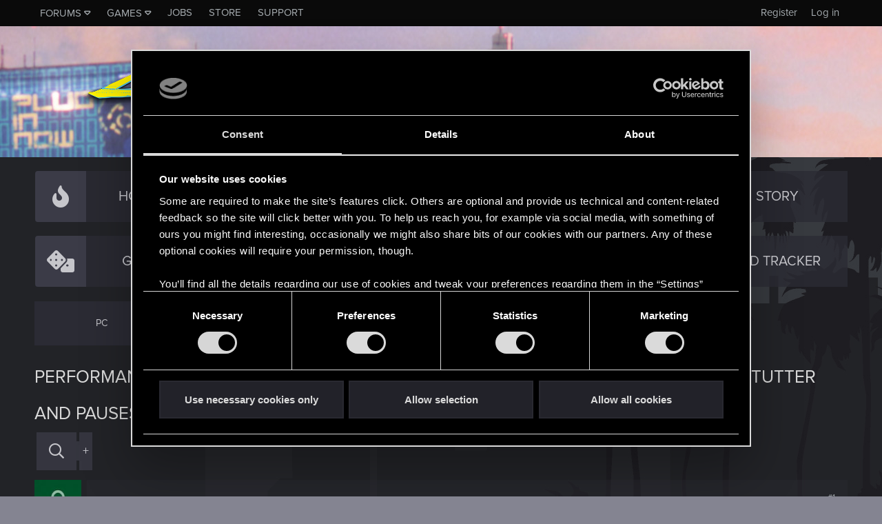

--- FILE ---
content_type: text/html; charset=utf-8
request_url: https://forums.cdprojektred.com/index.php?threads/performance-problems-with-nvidia-notebook-gpu-in-discreet-mode-micro-stutter-and-pauses-every-few-second.11117083/
body_size: 16332
content:
<!DOCTYPE html>
<!-- cdprforumisupandrunningwithoutaproblem -->






<html id="XF" lang="en" dir="LTR"
	data-app="public"
	data-template="thread_view"
	data-container-key="node-10794731"
	data-content-key="thread-11117083"
	data-logged-in="false"
	data-cookie-prefix="xf_"
	data-csrf="1769244530,2651a7d2b0f5d1a4690ab912925d57d5"
	class="has-no-js template-thread_view"
	>
<head>
	<meta charset="utf-8" />
	<meta http-equiv="X-UA-Compatible" content="IE=Edge" />
	<meta name="viewport" content="width=device-width, initial-scale=1, viewport-fit=cover">

	
	
	

	<title>Performance problems with Nvidia Notebook GPU in discreet mode. Micro stutter and Pauses every few second. | Forums - CD PROJEKT RED</title>

	<link rel="manifest" href="/webmanifest.php">
	

	<meta name="apple-mobile-web-app-title" content="Forums - CD PROJEKT RED">
	
		<link rel="apple-touch-icon" href="/styles/cyberpunk/800x418_Forum_Cyberpunk.png" />
	

	
		
		<meta name="description" content="I noticed a problem with at least the MSI GE76 Raider notebooks when using discreet (Nvidia GPU only). You get a terrible framerate drop, microstutters and..." />
		<meta property="og:description" content="I noticed a problem with at least the MSI GE76 Raider notebooks when using discreet (Nvidia GPU only). You get a terrible framerate drop, microstutters and pauses in the game every few seconds. It makes the game unplayable. 

Normally gamers use discreet mode exclusively because you gain 10-15%..." />
		<meta property="twitter:description" content="I noticed a problem with at least the MSI GE76 Raider notebooks when using discreet (Nvidia GPU only). You get a terrible framerate drop, microstutters and pauses in the game every few seconds. It..." />
	
	
		<meta property="og:url" content="https://forums.cdprojektred.com/index.php?threads/performance-problems-with-nvidia-notebook-gpu-in-discreet-mode-micro-stutter-and-pauses-every-few-second.11117083/" />
	
		<link rel="canonical" href="https://forums.cdprojektred.com/index.php?threads/performance-problems-with-nvidia-notebook-gpu-in-discreet-mode-micro-stutter-and-pauses-every-few-second.11117083/" />
	

	
		
	
	
	<meta property="og:site_name" content="Forums - CD PROJEKT RED" />


	
	
		
	
	
	<meta property="og:type" content="website" />


	
	
		
	
	
	
		<meta property="og:title" content="Performance problems with Nvidia Notebook GPU in discreet mode. Micro stutter and Pauses every few second." />
		<meta property="twitter:title" content="Performance problems with Nvidia Notebook GPU in discreet mode..." />
	


	
	
	
	
		
	
	
	
		<meta property="og:image" content="https://forums.cdprojektred.com/styles/cyberpunk/800x418_Forum_Cyberpunk.png" />
		<meta property="twitter:image" content="https://forums.cdprojektred.com/styles/cyberpunk/800x418_Forum_Cyberpunk.png" />
		<meta property="twitter:card" content="summary_large_image" />
	


	

	
	

	


	<link rel="preload" href="/styles/fonts/fa/fa-regular-400.woff2?_v=5.15.1" as="font" type="font/woff2" crossorigin="anonymous" />


	<link rel="preload" href="/styles/fonts/fa/fa-solid-900.woff2?_v=5.15.1" as="font" type="font/woff2" crossorigin="anonymous" />


<link rel="preload" href="/styles/fonts/fa/fa-brands-400.woff2?_v=5.15.1" as="font" type="font/woff2" crossorigin="anonymous" />

	<link rel="stylesheet" href="/css.php?css=public%3Anormalize.css%2Cpublic%3Afa.css%2Cpublic%3Acore.less%2Cpublic%3Aapp.less&amp;s=86&amp;l=8&amp;d=1768397441&amp;k=0a22daa51c3a8fc1a316ef4ab16c6f46a38afa41" />

	<link rel="stylesheet" href="/css.php?css=public%3Amessage.less%2Cpublic%3Ashare_controls.less%2Cpublic%3Astructured_list.less%2Cpublic%3Aextra.less&amp;s=86&amp;l=8&amp;d=1768397441&amp;k=65d4b209327e7f26b762497880f4fcf2afa22e9e" />

	
		<script src="/js/xf/preamble.min.js?_v=c0da1ab9"></script>
	
	
	<!-- Google Tag Manager -->
	<script>(function(w,d,s,l,i){w[l]=w[l]||[];w[l].push(
	{'gtm.start': new Date().getTime(),event:'gtm.js'}
	);var f=d.getElementsByTagName(s)[0],
	j=d.createElement(s),dl=l!='dataLayer'?'&l='+l:'';j.async=true;j.src=
	'https://www.googletagmanager.com/gtm.js?id='+i+dl;f.parentNode.insertBefore(j,f);
	})(window,document,'script','dataLayer','GTM-KC9753W6');</script>
	<!-- End Google Tag Manager -->


	
		<link rel="icon" type="image/png" href="https://forums.cdprojektred.com/styles/witcher3/favicon-32x32.png" sizes="32x32" />
	
	
</head>
<body data-template="thread_view">

<div class="p-pageWrapper" id="top">

<div class="p-topBar">
	<div class="p-topBar-inner">
		
    <a class="p-topBar-link p-topBar-link__upper menuTrigger" data-xf-click="menu" data-xf-key="alt+f" role="button" tabindex="0" aria-expanded="false" aria-haspopup="true">Forums</a>
    <div class="menu menu--game" data-menu="menu-for" aria-hidden="true" style="max-width: none; left: 0;">
        <div class="menu-content">
            <a href="/index.php?forums/cyberpunk.21/"><img src="/styles/witcher3/game_cp.png" /></a>
            <a href="/index.php?forums/the-witcher-series.22/"><img src="/styles/witcher3/game_tw.png" /></a>
            <a href="/index.php?forums/gwent.23/"><img src="/styles/witcher3/game_gw.png" /></a>
        </div>
    </div>

    <a class="p-topBar-link p-topBar-link__upper menuTrigger" data-xf-click="menu" data-xf-key="alt+g" role="button" tabindex="0" aria-expanded="false" aria-haspopup="true">Games</a>
    <div class="menu" data-menu="menu-game" aria-hidden="true" style="max-width: none; left: 0;">
        <div class="menu-content">
            <a class="menu-linkRow" target="_blank" href="https://thewitcher.com/thronebreaker-witchertales">
                Thronebreaker: The Witcher Tales
            </a>
            <a class="menu-linkRow" target="_blank" href="https://playgwent.com/">
                GWENT®: The Witcher Card Game
            </a>
            <a class="menu-linkRow" target="_blank" href="http://thewitcher.com/witcher3">
                The Witcher 3: Wild Hunt
            </a>
            <a class="menu-linkRow" target="_blank" href="http://thewitcher.com/witcher2">
                The Witcher 2: Assassins of Kings
            </a>
            <a class="menu-linkRow" target="_blank" href="http://thewitcher.com/witcher1">
                The Witcher
            </a>
            <a class="menu-linkRow" target="_blank" href="https://thewitcher.com/adventuregame/">
                The Witcher Adventure Game
            </a>
            <a class="menu-linkRow" target="_blank" href="https://cyberpunk.net">
                Cyberpunk 2077
            </a>
        </div>
    </div>

    <a href="http://en.cdprojektred.com/jobs/" class="p-topBar-link p-topBar-link__upper" target="_blank">Jobs</a>
	
    
        
            <a href="https://eu.store.cdprojektred.com/" class="p-topBar-link p-topBar-link__upper" target="_blank">
                Store
            </a>
        
    
        
    
        
    
        
    
        
    
        
    
    <a href="https://support.cdprojektred.com/" class="p-topBar-link p-topBar-link__upper" target="_blank">Support</a>


		

		

		

		

		

		
				
	<a href="https://accounts.cdprojektred.com/realms/cdp/protocol/openid-connect/auth?client_id=forums_website&redirect_uri=https%3A%2F%2Fforums.cdprojektred.com%2Findex.php%3Fcdpa%2Flogin&response_type=code&scope=openid" class="p-topBar-link p-topBar-link--textual p-topBar-link--logIn" rel="nofollow">
		<span class="p-topBar-linkText">Log in</span>
	</a>
	
		<a href="https://accounts.cdprojektred.com/realms/cdp/protocol/openid-connect/auth?client_id=forums_website&redirect_uri=https%3A%2F%2Fforums.cdprojektred.com%2Findex.php%3Fcdpa%2Flogin&response_type=code&scope=openid" class="p-topBar-link p-topBar-link--textual p-topBar-link--register" rel="nofollow">
			<span class="p-topBar-linkText">Register</span>
		</a>
	

		
	</div>
</div>



<header class="p-header" id="header">
	<div class="p-header-inner">
		<div class="p-header-content">

			<div class="p-header-logo p-header-logo--image">
				<a href="https://forums.cdprojektred.com">
					<img src="/styles/cyberpunk/logo.png" srcset="" alt="Forums - CD PROJEKT RED"
						width="" height="" />
				</a>
			</div>

			
		</div>
	</div>
</header>





	
	<nav class="p-nav">
		<div class="p-nav-inner">
			<a class="p-nav-menuTrigger" data-xf-click="off-canvas" data-menu=".js-headerOffCanvasMenu" role="button" tabindex="0">
				<i aria-hidden="true"></i>
				<span class="p-nav-menuText">Menu</span>
			</a>

			<div class="p-nav-smallLogo">
				<a href="https://forums.cdprojektred.com">
					<img src="/styles/cyberpunk/logo.png" srcset="" alt="Forums - CD PROJEKT RED"
						width="" height="" />
				</a>
			</div>

			<ul class="p-nav-list js-offCanvasNavSource">
			
				<li>
					
	<div class="p-navEl  " >
		

			
	
	<a href="/index.php?forums/cyberpunk.21/"
	icon="fal fa-fire"
		class="p-navEl-link "
		
		data-xf-key="1"
		data-nav-id="hot-topics">

	
		<i class="fa fal fa-fire" aria-hidden="true"></i>
	
	<span class="p-navEl-link--text">Hot Topics</span></a>


		
		
	</div>

				</li>
			
				<li>
					
	<div class="p-navEl  " >
		

			
	
	<a href="/index.php?forums/news_cp/"
	icon="fal fa-envelope"
		class="p-navEl-link "
		
		data-xf-key="2"
		data-nav-id="news">

	
		<i class="fa fal fa-envelope" aria-hidden="true"></i>
	
	<span class="p-navEl-link--text">NEWS</span></a>


		
		
	</div>

				</li>
			
				<li>
					
	<div class="p-navEl  " data-has-children="true">
		

			
	
	<a href="/index.php?forums/general_cp/"
	icon="fal fa-comments"
		class="p-navEl-link "
		
		
		data-nav-id="general">

	
		<i class="fa fal fa-comments" aria-hidden="true"></i>
	
	<span class="p-navEl-link--text">GENERAL</span></a>


		
		
			<div class="menu menu--structural" data-menu="menu" aria-hidden="true">
				<div class="menu-content">
					
						
	
	
	<a href="/index.php?forums/suggestions.10794625/"
	
		class="menu-linkRow u-indentDepth0 js-offCanvasCopy "
		
		
		data-nav-id="suggestions">

	
	<span class="p-navEl-link--text">SUGGESTIONS</span></a>

	

					
				</div>
			</div>
		
	</div>

				</li>
			
				<li>
					
	<div class="p-navEl  " data-has-children="true">
		

			
	
	<a href="/index.php?forums/story_cp/"
	icon="fal fa-book"
		class="p-navEl-link "
		
		
		data-nav-id="story">

	
		<i class="fa fal fa-book" aria-hidden="true"></i>
	
	<span class="p-navEl-link--text">STORY</span></a>


		
		
			<div class="menu menu--structural" data-menu="menu" aria-hidden="true">
				<div class="menu-content">
					
						
	
	
	<a href="/index.php?forums/main-jobs.10794719/"
	
		class="menu-linkRow u-indentDepth0 js-offCanvasCopy "
		
		
		data-nav-id="main-jobs">

	
	<span class="p-navEl-link--text">MAIN JOBS</span></a>

	

					
						
	
	
	<a href="/index.php?forums/side-jobs.10794722/"
	
		class="menu-linkRow u-indentDepth0 js-offCanvasCopy "
		
		
		data-nav-id="side-jobs">

	
	<span class="p-navEl-link--text">SIDE JOBS</span></a>

	

					
						
	
	
	<a href="/index.php?forums/gigs.10794725/"
	
		class="menu-linkRow u-indentDepth0 js-offCanvasCopy "
		
		
		data-nav-id="gigs">

	
	<span class="p-navEl-link--text">GIGS</span></a>

	

					
				</div>
			</div>
		
	</div>

				</li>
			
				<li>
					
	<div class="p-navEl  " data-has-children="true">
		

			
	
	<a href="/index.php?forums/gameplay.10794728/"
	icon="fal fa-dice"
		class="p-navEl-link "
		
		
		data-nav-id="gameplay">

	
		<i class="fa fal fa-dice" aria-hidden="true"></i>
	
	<span class="p-navEl-link--text">GAMEPLAY</span></a>


		
		
			<div class="menu menu--structural" data-menu="menu" aria-hidden="true">
				<div class="menu-content">
					
						
	
	
	<a href="/index.php?forums/mods.10794821/"
	
		class="menu-linkRow u-indentDepth0 js-offCanvasCopy "
		
		
		data-nav-id="mods">

	
	<span class="p-navEl-link--text">MODS</span></a>

	

					
				</div>
			</div>
		
	</div>

				</li>
			
				<li>
					
	<div class="p-navEl is-selected " data-has-children="true">
		

			
	
	<a href="/index.php?forums/technical.10794731/"
	icon="fal fa-cogs"
		class="p-navEl-link "
		
		
		data-nav-id="technical">

	
		<i class="fa fal fa-cogs" aria-hidden="true"></i>
	
	<span class="p-navEl-link--text">TECHNICAL</span></a>


		
		
			<div class="menu menu--structural" data-menu="menu" aria-hidden="true">
				<div class="menu-content">
					
						
	
	
	<a href="/index.php?forums/pc.10794734/"
	
		class="menu-linkRow u-indentDepth0 js-offCanvasCopy "
		
		
		data-nav-id="pc">

	
	<span class="p-navEl-link--text">PC</span></a>

	

					
						
	
	
	<a href="/index.php?forums/xbox.10794737/"
	
		class="menu-linkRow u-indentDepth0 js-offCanvasCopy "
		
		
		data-nav-id="xbox">

	
	<span class="p-navEl-link--text">XBOX</span></a>

	

					
						
	
	
	<a href="/index.php?forums/playstation.10794740/"
	
		class="menu-linkRow u-indentDepth0 js-offCanvasCopy "
		
		
		data-nav-id="playstation">

	
	<span class="p-navEl-link--text">PLAYSTATION</span></a>

	

					
						
	
	
	<a href="/index.php?forums/switch-2.10794875/"
	
		class="menu-linkRow u-indentDepth0 js-offCanvasCopy "
		
		
		data-nav-id="switch-2">

	
	<span class="p-navEl-link--text">SWITCH 2</span></a>

	

					
						
	
	
	<a href="/index.php?forums/mac.10794881/"
	
		class="menu-linkRow u-indentDepth0 js-offCanvasCopy "
		
		
		data-nav-id="mac">

	
	<span class="p-navEl-link--text">MAC</span></a>

	

					
				</div>
			</div>
		
	</div>

				</li>
			
				<li>
					
	<div class="p-navEl  " data-has-children="true">
		

			
	
	<a href="/index.php?forums/community/"
	icon="fal fa-users"
		class="p-navEl-link "
		
		
		data-nav-id="community">

	
		<i class="fa fal fa-users" aria-hidden="true"></i>
	
	<span class="p-navEl-link--text">COMMUNITY</span></a>


		
		
			<div class="menu menu--structural" data-menu="menu" aria-hidden="true">
				<div class="menu-content">
					
						
	
	
	<a href="/index.php?forums/fan-art-the-witcher-universe.10772811/"
	
		class="menu-linkRow u-indentDepth0 js-offCanvasCopy "
		
		
		data-nav-id="fan-art-the-witcher-universe">

	
	<span class="p-navEl-link--text">FAN ART (THE WITCHER UNIVERSE)</span></a>

	

					
						
	
	
	<a href="/index.php?forums/fan-art-cyberpunk-universe.10772101/"
	
		class="menu-linkRow u-indentDepth0 js-offCanvasCopy "
		
		
		data-nav-id="fan-art-cyberpunk-universe">

	
	<span class="p-navEl-link--text">FAN ART (CYBERPUNK UNIVERSE)</span></a>

	

					
						
	
	
	<a href="/index.php?forums/other-games.176/"
	
		class="menu-linkRow u-indentDepth0 js-offCanvasCopy "
		
		
		data-nav-id="other-games">

	
	<span class="p-navEl-link--text">OTHER GAMES</span></a>

	

					
						
	
	
	<a href="/index.php?forums/brazilian-community.10794862/"
	
		class="menu-linkRow u-indentDepth0 js-offCanvasCopy "
		
		
		data-nav-id="brazilian-community">

	
	<span class="p-navEl-link--text">BRAZILIAN COMMUNITY</span></a>

	

					
						
	
	
	<a href="/index.php?forums/italian-community.10794859/"
	
		class="menu-linkRow u-indentDepth0 js-offCanvasCopy "
		
		
		data-nav-id="italian-community">

	
	<span class="p-navEl-link--text">ITALIAN COMMUNITY</span></a>

	

					
						
	
	
	<a href="/index.php?forums/japanese-community.10794856/"
	
		class="menu-linkRow u-indentDepth0 js-offCanvasCopy "
		
		
		data-nav-id="japanese-community">

	
	<span class="p-navEl-link--text">JAPANESE COMMUNITY</span></a>

	

					
				</div>
			</div>
		
	</div>

				</li>
			
				<li>
					
	<div class="p-navEl  " data-has-children="true">
		

			
	
	<a href="/index.php?forums/red-tracker.10794446/"
	icon="fal red-tracker"
		class="p-navEl-link "
		
		
		data-nav-id="red-tracker">

	
		<i class="fa fal red-tracker" aria-hidden="true"></i>
	
	<span class="p-navEl-link--text">RED Tracker</span></a>


		
		
			<div class="menu menu--structural" data-menu="menu" aria-hidden="true">
				<div class="menu-content">
					
						
	
	
	<a href="/index.php?forums/the-witcher-series.10794458/"
	
		class="menu-linkRow u-indentDepth0 js-offCanvasCopy "
		
		
		data-nav-id="the-witcher-series">

	
	<span class="p-navEl-link--text">The Witcher Series</span></a>

	

					
						
	
	
	<a href="/index.php?forums/cyberpunk.10794461/"
	
		class="menu-linkRow u-indentDepth0 js-offCanvasCopy "
		
		
		data-nav-id="cyberpunk">

	
	<span class="p-navEl-link--text">Cyberpunk</span></a>

	

					
						
	
	
	<a href="/index.php?forums/gwent.10794464/"
	
		class="menu-linkRow u-indentDepth0 js-offCanvasCopy "
		
		
		data-nav-id="gwent">

	
	<span class="p-navEl-link--text">GWENT</span></a>

	

					
				</div>
			</div>
		
	</div>

				</li>
			
			</ul>
		</div>
	</nav>

	
	
		<div class="p-sectionLinks">
			<div class="p-sectionLinks-inner">
				
					
	<div class="p-navEl  " >
		

			
	
	<a href="/index.php?forums/pc.10794734/"
	
		class="p-navEl-link "
		
		data-xf-key="alt+1"
		data-nav-id="pc">

	
	<span class="p-navEl-link--text">PC</span></a>


		
		
	</div>

				
					
	<div class="p-navEl  " >
		

			
	
	<a href="/index.php?forums/xbox.10794737/"
	
		class="p-navEl-link "
		
		data-xf-key="alt+2"
		data-nav-id="xbox">

	
	<span class="p-navEl-link--text">XBOX</span></a>


		
		
	</div>

				
					
	<div class="p-navEl  " >
		

			
	
	<a href="/index.php?forums/playstation.10794740/"
	
		class="p-navEl-link "
		
		data-xf-key="alt+3"
		data-nav-id="playstation">

	
	<span class="p-navEl-link--text">PLAYSTATION</span></a>


		
		
	</div>

				
					
	<div class="p-navEl  " >
		

			
	
	<a href="/index.php?forums/switch-2.10794875/"
	
		class="p-navEl-link "
		
		data-xf-key="alt+4"
		data-nav-id="switch-2">

	
	<span class="p-navEl-link--text">SWITCH 2</span></a>


		
		
	</div>

				
					
	<div class="p-navEl  " >
		

			
	
	<a href="/index.php?forums/mac.10794881/"
	
		class="p-navEl-link "
		
		data-xf-key="alt+5"
		data-nav-id="mac">

	
	<span class="p-navEl-link--text">MAC</span></a>


		
		
	</div>

				
			</div>
		</div>
	



<div class="offCanvasMenu offCanvasMenu--nav js-headerOffCanvasMenu" data-menu="menu" aria-hidden="true" data-ocm-builder="navigation">
	<div class="offCanvasMenu-backdrop" data-menu-close="true"></div>
	<div class="offCanvasMenu-content">
		<div class="offCanvasMenu-header">
			Menu
			<a class="offCanvasMenu-closer" data-menu-close="true" role="button" tabindex="0" aria-label="Close"></a>
		</div>
		
			<div class="p-offCanvasRegisterLink">
				<div class="offCanvasMenu-linkHolder">
					
				</div>
				<hr class="offCanvasMenu-separator" />
				
					<div class="offCanvasMenu-linkHolder">
						<a href="/index.php?register/" class="offCanvasMenu-link" rel="nofollow" data-xf-click="overlay" data-menu-close="true">
							Register
						</a>
					</div>
					<hr class="offCanvasMenu-separator" />
				
			</div>
		
		<div class="js-offCanvasNavTarget"></div>
		<div class="offCanvasMenu-installBanner js-installPromptContainer" style="display: none;" data-xf-init="install-prompt">
			<div class="offCanvasMenu-installBanner-header">Install the app</div>
			<button type="button" class="js-installPromptButton button"><span class="button-text">Install</span></button>
		</div>
	</div>
</div>

<div class="p-body">
	<div class="p-body-inner">
		<!--XF:EXTRA_OUTPUT-->

		

		

		
	<noscript><div class="blockMessage blockMessage--important blockMessage--iconic u-noJsOnly">JavaScript is disabled. For a better experience, please enable JavaScript in your browser before proceeding.</div></noscript>

		
	<div class="blockMessage blockMessage--important blockMessage--iconic js-browserWarning" style="display: none">You are using an out of date browser. It  may not display this or other websites correctly.<br />You should upgrade or use an <a href="https://www.google.com/chrome/browser/" target="_blank">alternative browser</a>.</div>


		
			<div class="p-body-header">
			
				
					<div class="p-title ">
					
						
							<h1 class="p-title-value">Performance problems with Nvidia Notebook GPU in discreet mode. Micro stutter and Pauses every few second.</h1>
						
						

						

							<div class="search-menu search-menu__hidden">
								<form action="/index.php?search/search" method="post"
									  class="search-menu-content "
									  data-xf-init="quick-search">
									<div class="search-menu-row">
										
											<div class="inputGroup inputGroup--joined">
												<input type="text" class="input" name="keywords" placeholder="Search…" aria-label="Search" data-menu-autofocus="true" />
												
			<select name="constraints" class="js-quickSearch-constraint input" aria-label="Search within">
				<option value="">Everywhere</option>
<option value="{&quot;search_type&quot;:&quot;post&quot;}">Threads</option>
<option value="{&quot;search_type&quot;:&quot;post&quot;,&quot;c&quot;:{&quot;nodes&quot;:[10794731],&quot;child_nodes&quot;:1}}">This forum</option>
<option value="{&quot;search_type&quot;:&quot;post&quot;,&quot;c&quot;:{&quot;thread&quot;:11117083}}">This thread</option>

			</select>
		
											</div>
											
									</div>

									<input type="hidden" name="_xfToken" value="1769244530,2651a7d2b0f5d1a4690ab912925d57d5" />
								</form>
							</div>

							<a href="/index.php?search/" class="button--big button--big--search button button--icon button--icon--search" aria-label="Search" title="Search" onclick="return $(&#039;.button--big--search-advanced&#039;).is(&#039;:visible&#039;) ? ($(&#039;.search-menu input&#039;).val() === &#039;&#039; ? $(&#039;.search-menu&#039;).toggleClass(&#039;search-menu__hidden&#039;) : $(&#039;.search-menu form&#039;).submit()) &amp;&amp; false : true"><span class="button-text">

							</span></a>

							<a href="/index.php?search/" class="button--big button--big--search-advanced button" rel="nofollow"><span class="button-text">+</span></a>

						
					
					</div>
				

				
			

			</div>
		

		<div class="p-body-main  ">
			

			<div class="p-body-content">
				
				<div class="p-body-pageContent">










	
	
	
		
	
	
	


	
	
	
		
	
	
	


	
	
		
	
	
	


	
	












	

	
		
	



















<div class="block block--messages" data-xf-init="" data-type="post" data-href="/index.php?inline-mod/" data-search-target="*">

	<span class="u-anchorTarget" id="posts"></span>

	
		
	

	

	<div class="block-outer"></div>

	

	
		
	<div class="block-outer js-threadStatusField"></div>

	

	<div class="block-container lbContainer"
		data-xf-init="lightbox select-to-quote"
		data-message-selector=".js-post"
		data-lb-id="thread-11117083"
		data-lb-universal="0">

		<div class="block-body js-replyNewMessageContainer">
			
				

					

					
						

	

	

	
	<article class="message message--post js-post js-inlineModContainer    "
		data-author="Antmax"
		data-content="post-13620742"
		id="js-post-13620742">

		<span class="u-anchorTarget" id="post-13620742"></span>

		
			<div class="message-inner">
				
					<div class="message-cell message-cell--avatar">
						<div class="message-avatar ">
							<div class="message-avatar-wrapper">
								
								<a href="/index.php?members/antmax.4694788/" class="avatar avatar--m" data-user-id="4694788" data-xf-init="member-tooltip">
			<img src="/data/avatars/m/4694/4694788.jpg?1687928788"  alt="Antmax" class="avatar-u4694788-m" width="96" height="96" loading="lazy" /> 
		</a>
								
							</div>
						</div>
					</div>
					<div class="message-cell message-cell--user">
						<h3 class="message-name"><a href="/index.php?members/antmax.4694788/" class="username " dir="auto" itemprop="name" data-user-id="4694788" data-xf-init="member-tooltip" itemprop="name">Antmax</a></h3>
						<h5 class="userTitle message-userTitle" dir="auto" itemprop="jobTitle">Rookie</h5>
			
						
							

	<div class="message-attribution-opposite">
		

		<a href="/index.php?threads/performance-problems-with-nvidia-notebook-gpu-in-discreet-mode-micro-stutter-and-pauses-every-few-second.11117083/post-13620742" class="u-concealed" rel="nofollow">
			#1
			<br>
			<time  class="u-dt" dir="auto" datetime="2023-06-28T06:18:00+0100" data-time="1687929480" data-date-string="Jun 28, 2023" data-time-string="6:18 AM" title="Jun 28, 2023 at 6:18 AM">Jun 28, 2023</time>
		</a>
	</div>

						
					</div>
				

				
					<div class="message-cell message-cell--main">
					
						<div class="message-main js-quickEditTarget">

							<div class="message-content js-messageContent">
								
	
									
										
	
	
	

									
	
									
										
	<div class="message-userContent lbContainer js-lbContainer "
		data-lb-id="post-13620742"
		data-lb-caption-desc="Antmax &middot; Jun 28, 2023 at 6:18 AM">

		
			

	

		

		<article class="message-body js-selectToQuote">
			
				
			
			
				<div class="bbWrapper">I noticed a problem with at least the MSI GE76 Raider notebooks when using discreet (Nvidia GPU only). You get a terrible framerate drop, microstutters and pauses in the game every few seconds. It makes the game unplayable. <br />
<br />
Normally gamers use discreet mode exclusively because you gain 10-15% performance. Cyberpunk is the only game where this doesn't happen. <br />
<br />
To fix it, I have to switch to Hybrid mode where the Nvidia GPU data is parsed through and output via th Intel CPU's integrated graphics chipset. To do this I have to change a setting in MSI Center and reboot my notebook.<br />
<br />
Once I have set to hybrid and restarted the notebook, Cyberpunk runs perfectly smoothly. No microstutters or pauses, even with raytracing enabled. The difference is amazing. <br />
<br />
Only additional problem is everytime I switch to hybrid mode, the XMP settings in the bios for my system ram resets to default timings. So it is a real pain. I noticed a few people have had this problem.<br />
<br />
It seems like it shouldn't behave this way, so I thought I would try and bring it to CD Projects attention.</div>
			
			<div class="js-selectToQuoteEnd">&nbsp;</div>
			
				
			
		</article>

		
			

	

		

		
	</div>

									
								
									
										
	

									

									
										
	

									
		
								
							</div>

							
								
	<footer class="message-footer">

		
			<div class="message-actionBar actionBar">
				
					
	<!-- OLD -->
	<div class="actionBar-set actionBar-set--external">
		

		

		
		
		
		
		
		
		
		

		
	</div>

	
		<div class="actionBar-set actionBar-set--internal">
		
			

			

			<span class="reactionsBar js-reactionsList ">
				
			</span>
		
		</div>
	

				
			</div>
		

		<div class="js-historyTarget message-historyTarget toggleTarget" data-href="trigger-href"></div>
	</footer>

							 
						</div>
					
					</div>
				
			</div>
		
	</article>

	
	

					

					

				
			
		</div>
	</div>

	
		<div class="block-outer block-outer--after">
			
				

				
				
					<div class="block-outer-opposite">
						
							
						
					</div>
				
			
		</div>
	

	
	

</div>









	<div class="block"  data-widget-id="13" data-widget-key="xfes_thread_view_below_quick_reply_similar_threads" data-widget-definition="xfes_similar_threads">
		<div class="block-container">
			
				<h3 class="block-header">Similar threads</h3>

				<div class="block-body">
					<div class="structItemContainer">
						
							

	

	<div class="structItem structItem--thread js-inlineModContainer js-threadListItem-11135960" data-author="feeling_unlucky">

	
		<div class="structItem-cell structItem-cell--icon">
			<div class="structItem-iconContainer">
				
					
						<svg xmlns="http://www.w3.org/2000/svg" width="32" height="32" viewBox="0 0 32 32">
							<path d="M29.364,26.288a8.623,8.623,0,0,0,2.274-5.712c0-3.616-2.424-6.774-6.045-8.534-.07-5.482-5.687-9.909-12.612-9.909C6.012,2.133.362,6.615.362,12.145a8.619,8.619,0,0,0,2.275,5.712A21.7,21.7,0,0,1,0,21.889c.319.019.633.028.94.028a12.715,12.715,0,0,0,5.471-1.174c.114,5.451,5.71,9.844,12.608,9.844a14.994,14.994,0,0,0,6.466-1.456,12.7,12.7,0,0,0,5.575,1.217c.307,0,.621-.009.94-.028A21.678,21.678,0,0,1,29.364,26.288ZM4.3,19.281c.078-.143.154-.288.231-.435l.678-1.3-.968-1.1a6.5,6.5,0,0,1-1.742-4.3C2.5,7.8,7.2,4.273,12.981,4.273c5.347,0,9.763,3.026,10.394,6.916a15.527,15.527,0,0,0-4.356-.625c-.165,0-.325.015-.488.02,0-.007,0-.013,0-.02a1.07,1.07,0,0,0-1.07-1.07H8.135a1.07,1.07,0,0,0,0,2.14h5.23a13.43,13.43,0,0,0-2.043,1.021H8.135a1.07,1.07,0,0,0,0,2.14h.592A9.091,9.091,0,0,0,6.7,18.419l-.189-.09-.922.441A9.943,9.943,0,0,1,4.3,19.281Zm23.163,8c.077.147.153.292.231.435a9.943,9.943,0,0,1-1.288-.511l-.922-.441-.923.44a12.776,12.776,0,0,1-5.545,1.247c-5.778,0-10.479-3.531-10.479-7.871s4.7-7.872,10.479-7.872S29.5,16.235,29.5,20.576a6.5,6.5,0,0,1-1.742,4.3l-.968,1.1Zm-4.531-5.12a1.07,1.07,0,0,1-1.07,1.07h-7.33a1.071,1.071,0,0,1,0-2.141h7.33A1.071,1.071,0,0,1,22.935,22.157Zm2-3.162a1.071,1.071,0,0,1-1.07,1.07h-9.33a1.071,1.071,0,0,1,0-2.141h9.33A1.071,1.071,0,0,1,24.935,19ZM7.066,7.4A1.071,1.071,0,0,1,8.135,6.331h9.33a1.071,1.071,0,0,1,0,2.141H8.135A1.07,1.07,0,0,1,7.066,7.4Z"/>
						</svg>
					
				
			</div>
		</div>
	

	
		<div class="structItem-cell structItem-cell--main" data-xf-init="touch-proxy">
			

			<div class="structItem-title">
				
				
				<a href="/index.php?threads/microstutter-every-second.11135960/" class="" data-tp-primary="on" data-xf-init="preview-tooltip" data-preview-url="/index.php?threads/microstutter-every-second.11135960/preview">Microstutter every second</a>
			</div>
		</div>
	

	
		
		<div class="structItem-cell structItem-cell--meta">
			<dl class="pairs pairs--justified">
				<dt>
					<svg xmlns="http://www.w3.org/2000/svg" xmlns:xlink="http://www.w3.org/1999/xlink" version="1.1" x="0px" y="0px" width="24px" height="24px" viewBox="0 0 511.626 511.626" xml:space="preserve">
						<g>
							<g>
								<path d="M301.927,327.605c30.926-13.038,55.34-30.785,73.23-53.248c17.888-22.458,26.833-46.915,26.833-73.372    c0-26.458-8.945-50.917-26.84-73.376c-17.888-22.459-42.298-40.208-73.228-53.249c-30.93-13.039-64.571-19.556-100.928-19.556    c-36.354,0-69.995,6.521-100.927,19.556c-30.929,13.04-55.34,30.789-73.229,53.249C8.947,150.072,0,174.527,0,200.986    c0,22.648,6.767,43.975,20.28,63.96c13.512,19.981,32.071,36.829,55.671,50.531c-1.902,4.572-3.853,8.754-5.852,12.566    c-2,3.806-4.377,7.467-7.139,10.991c-2.76,3.525-4.899,6.283-6.423,8.275c-1.523,1.998-3.997,4.812-7.425,8.422    c-3.427,3.617-5.617,5.996-6.567,7.135c0-0.191-0.381,0.24-1.143,1.287c-0.763,1.047-1.191,1.52-1.285,1.431    c-0.096-0.103-0.477,0.373-1.143,1.42c-0.666,1.048-1,1.571-1,1.571l-0.715,1.423c-0.282,0.575-0.476,1.137-0.57,1.712    c-0.096,0.567-0.144,1.19-0.144,1.854s0.094,1.28,0.288,1.854c0.381,2.471,1.475,4.466,3.283,5.996    c1.807,1.52,3.756,2.279,5.852,2.279h0.857c9.515-1.332,17.701-2.854,24.552-4.569c29.312-7.61,55.771-19.797,79.372-36.545    c17.129,3.046,33.879,4.568,50.247,4.568C237.353,347.16,270.998,340.645,301.927,327.605z" fill="currentColor"/>
								<path d="M491.354,338.166c13.518-19.889,20.272-41.247,20.272-64.09c0-23.414-7.146-45.316-21.416-65.68    c-14.277-20.362-33.694-37.305-58.245-50.819c4.374,14.274,6.563,28.739,6.563,43.398c0,25.503-6.368,49.676-19.129,72.519    c-12.752,22.836-31.025,43.01-54.816,60.524c-22.08,15.988-47.205,28.261-75.377,36.829    c-28.164,8.562-57.573,12.848-88.218,12.848c-5.708,0-14.084-0.377-25.122-1.137c38.256,25.119,83.177,37.685,134.756,37.685    c16.371,0,33.119-1.526,50.251-4.571c23.6,16.755,50.06,28.931,79.37,36.549c6.852,1.718,15.037,3.237,24.554,4.568    c2.283,0.191,4.381-0.476,6.283-1.999c1.903-1.522,3.142-3.61,3.71-6.272c-0.089-1.143,0-1.77,0.287-1.861    c0.281-0.09,0.233-0.712-0.144-1.852c-0.376-1.144-0.568-1.715-0.568-1.715l-0.712-1.424c-0.198-0.376-0.52-0.903-0.999-1.567    c-0.476-0.66-0.855-1.143-1.143-1.427c-0.28-0.284-0.705-0.763-1.28-1.424c-0.568-0.66-0.951-1.092-1.143-1.283    c-0.951-1.143-3.139-3.521-6.564-7.139c-3.429-3.613-5.899-6.42-7.422-8.418c-1.523-1.999-3.665-4.757-6.424-8.282    c-2.758-3.518-5.14-7.183-7.139-10.991c-1.998-3.806-3.949-7.995-5.852-12.56C459.289,374.859,477.843,358.062,491.354,338.166z" fill="currentColor"/>
							</g>
						</g>
					</svg>
				</dt>
				<dd>4</dd>
			</dl>
		</div>
		<div class="structItem-cell structItem-cell--meta">
			<dl class="pairs pairs--justified">
				<dt>
					<svg xmlns="http://www.w3.org/2000/svg" xmlns:xlink="http://www.w3.org/1999/xlink" version="1.1" x="0px" y="0px" width="24px" height="24px" viewBox="0 0 456.795 456.795" xml:space="preserve">
						<g>
							<g>
								<path d="M448.947,218.475c-0.922-1.168-23.055-28.933-61-56.81c-50.705-37.253-105.877-56.944-159.551-56.944    c-53.672,0-108.844,19.691-159.551,56.944c-37.944,27.876-60.077,55.642-61,56.81L0,228.397l7.846,9.923    c0.923,1.168,23.056,28.934,61,56.811c50.707,37.252,105.879,56.943,159.551,56.943c53.673,0,108.845-19.691,159.55-56.943    c37.945-27.877,60.078-55.643,61-56.811l7.848-9.923L448.947,218.475z M228.396,315.039c-47.774,0-86.642-38.867-86.642-86.642    c0-7.485,0.954-14.751,2.747-21.684l-19.781-3.329c-1.938,8.025-2.966,16.401-2.966,25.013c0,30.86,13.182,58.696,34.204,78.187    c-27.061-9.996-50.072-24.023-67.439-36.709c-21.516-15.715-37.641-31.609-46.834-41.478c9.197-9.872,25.32-25.764,46.834-41.478    c17.367-12.686,40.379-26.713,67.439-36.71l13.27,14.958c15.498-14.512,36.312-23.412,59.168-23.412    c47.774,0,86.641,38.867,86.641,86.642C315.037,276.172,276.17,315.039,228.396,315.039z M368.273,269.875    c-17.369,12.686-40.379,26.713-67.439,36.709c21.021-19.49,34.203-47.326,34.203-78.188s-13.182-58.697-34.203-78.188    c27.061,9.997,50.07,24.024,67.439,36.71c21.516,15.715,37.641,31.609,46.834,41.477    C405.91,238.269,389.787,254.162,368.273,269.875z" fill="currentColor"/>
								<path d="M173.261,211.555c-1.626,5.329-2.507,10.982-2.507,16.843c0,31.834,25.807,57.642,57.642,57.642    c31.834,0,57.641-25.807,57.641-57.642s-25.807-57.642-57.641-57.642c-15.506,0-29.571,6.134-39.932,16.094l28.432,32.048    L173.261,211.555z" fill="currentColor"/>
							</g>
						</g>
					</svg>
				</dt>
				<dd>900</dd>
			</dl>
		</div>
	

	
		<div class="structItem-cell structItem-cell--latest">
			
				<a href="/index.php?threads/microstutter-every-second.11135960/latest" rel="nofollow"><time  class="structItem-latestDate u-dt" dir="auto" datetime="2025-05-27T18:54:33+0100" data-time="1748368473" data-date-string="May 27, 2025" data-time-string="6:54 PM" title="May 27, 2025 at 6:54 PM">May 27, 2025</time></a>
			
		</div>
	

	</div>

						
							

	

	<div class="structItem structItem--thread js-inlineModContainer js-threadListItem-11141820" data-author="Melvin_Poppelaars">

	
		<div class="structItem-cell structItem-cell--icon">
			<div class="structItem-iconContainer">
				
					
						<svg xmlns="http://www.w3.org/2000/svg" width="32" height="32" viewBox="0 0 32 32">
							<path d="M29.364,26.288a8.623,8.623,0,0,0,2.274-5.712c0-3.616-2.424-6.774-6.045-8.534-.07-5.482-5.687-9.909-12.612-9.909C6.012,2.133.362,6.615.362,12.145a8.619,8.619,0,0,0,2.275,5.712A21.7,21.7,0,0,1,0,21.889c.319.019.633.028.94.028a12.715,12.715,0,0,0,5.471-1.174c.114,5.451,5.71,9.844,12.608,9.844a14.994,14.994,0,0,0,6.466-1.456,12.7,12.7,0,0,0,5.575,1.217c.307,0,.621-.009.94-.028A21.678,21.678,0,0,1,29.364,26.288ZM4.3,19.281c.078-.143.154-.288.231-.435l.678-1.3-.968-1.1a6.5,6.5,0,0,1-1.742-4.3C2.5,7.8,7.2,4.273,12.981,4.273c5.347,0,9.763,3.026,10.394,6.916a15.527,15.527,0,0,0-4.356-.625c-.165,0-.325.015-.488.02,0-.007,0-.013,0-.02a1.07,1.07,0,0,0-1.07-1.07H8.135a1.07,1.07,0,0,0,0,2.14h5.23a13.43,13.43,0,0,0-2.043,1.021H8.135a1.07,1.07,0,0,0,0,2.14h.592A9.091,9.091,0,0,0,6.7,18.419l-.189-.09-.922.441A9.943,9.943,0,0,1,4.3,19.281Zm23.163,8c.077.147.153.292.231.435a9.943,9.943,0,0,1-1.288-.511l-.922-.441-.923.44a12.776,12.776,0,0,1-5.545,1.247c-5.778,0-10.479-3.531-10.479-7.871s4.7-7.872,10.479-7.872S29.5,16.235,29.5,20.576a6.5,6.5,0,0,1-1.742,4.3l-.968,1.1Zm-4.531-5.12a1.07,1.07,0,0,1-1.07,1.07h-7.33a1.071,1.071,0,0,1,0-2.141h7.33A1.071,1.071,0,0,1,22.935,22.157Zm2-3.162a1.071,1.071,0,0,1-1.07,1.07h-9.33a1.071,1.071,0,0,1,0-2.141h9.33A1.071,1.071,0,0,1,24.935,19ZM7.066,7.4A1.071,1.071,0,0,1,8.135,6.331h9.33a1.071,1.071,0,0,1,0,2.141H8.135A1.07,1.07,0,0,1,7.066,7.4Z"/>
						</svg>
					
				
			</div>
		</div>
	

	
		<div class="structItem-cell structItem-cell--main" data-xf-init="touch-proxy">
			

			<div class="structItem-title">
				
				
				<a href="/index.php?threads/switch-2-controls-feedback.11141820/" class="" data-tp-primary="on" data-xf-init="preview-tooltip" data-preview-url="/index.php?threads/switch-2-controls-feedback.11141820/preview">Switch 2 controls feedback</a>
			</div>
		</div>
	

	
		
		<div class="structItem-cell structItem-cell--meta">
			<dl class="pairs pairs--justified">
				<dt>
					<svg xmlns="http://www.w3.org/2000/svg" xmlns:xlink="http://www.w3.org/1999/xlink" version="1.1" x="0px" y="0px" width="24px" height="24px" viewBox="0 0 511.626 511.626" xml:space="preserve">
						<g>
							<g>
								<path d="M301.927,327.605c30.926-13.038,55.34-30.785,73.23-53.248c17.888-22.458,26.833-46.915,26.833-73.372    c0-26.458-8.945-50.917-26.84-73.376c-17.888-22.459-42.298-40.208-73.228-53.249c-30.93-13.039-64.571-19.556-100.928-19.556    c-36.354,0-69.995,6.521-100.927,19.556c-30.929,13.04-55.34,30.789-73.229,53.249C8.947,150.072,0,174.527,0,200.986    c0,22.648,6.767,43.975,20.28,63.96c13.512,19.981,32.071,36.829,55.671,50.531c-1.902,4.572-3.853,8.754-5.852,12.566    c-2,3.806-4.377,7.467-7.139,10.991c-2.76,3.525-4.899,6.283-6.423,8.275c-1.523,1.998-3.997,4.812-7.425,8.422    c-3.427,3.617-5.617,5.996-6.567,7.135c0-0.191-0.381,0.24-1.143,1.287c-0.763,1.047-1.191,1.52-1.285,1.431    c-0.096-0.103-0.477,0.373-1.143,1.42c-0.666,1.048-1,1.571-1,1.571l-0.715,1.423c-0.282,0.575-0.476,1.137-0.57,1.712    c-0.096,0.567-0.144,1.19-0.144,1.854s0.094,1.28,0.288,1.854c0.381,2.471,1.475,4.466,3.283,5.996    c1.807,1.52,3.756,2.279,5.852,2.279h0.857c9.515-1.332,17.701-2.854,24.552-4.569c29.312-7.61,55.771-19.797,79.372-36.545    c17.129,3.046,33.879,4.568,50.247,4.568C237.353,347.16,270.998,340.645,301.927,327.605z" fill="currentColor"/>
								<path d="M491.354,338.166c13.518-19.889,20.272-41.247,20.272-64.09c0-23.414-7.146-45.316-21.416-65.68    c-14.277-20.362-33.694-37.305-58.245-50.819c4.374,14.274,6.563,28.739,6.563,43.398c0,25.503-6.368,49.676-19.129,72.519    c-12.752,22.836-31.025,43.01-54.816,60.524c-22.08,15.988-47.205,28.261-75.377,36.829    c-28.164,8.562-57.573,12.848-88.218,12.848c-5.708,0-14.084-0.377-25.122-1.137c38.256,25.119,83.177,37.685,134.756,37.685    c16.371,0,33.119-1.526,50.251-4.571c23.6,16.755,50.06,28.931,79.37,36.549c6.852,1.718,15.037,3.237,24.554,4.568    c2.283,0.191,4.381-0.476,6.283-1.999c1.903-1.522,3.142-3.61,3.71-6.272c-0.089-1.143,0-1.77,0.287-1.861    c0.281-0.09,0.233-0.712-0.144-1.852c-0.376-1.144-0.568-1.715-0.568-1.715l-0.712-1.424c-0.198-0.376-0.52-0.903-0.999-1.567    c-0.476-0.66-0.855-1.143-1.143-1.427c-0.28-0.284-0.705-0.763-1.28-1.424c-0.568-0.66-0.951-1.092-1.143-1.283    c-0.951-1.143-3.139-3.521-6.564-7.139c-3.429-3.613-5.899-6.42-7.422-8.418c-1.523-1.999-3.665-4.757-6.424-8.282    c-2.758-3.518-5.14-7.183-7.139-10.991c-1.998-3.806-3.949-7.995-5.852-12.56C459.289,374.859,477.843,358.062,491.354,338.166z" fill="currentColor"/>
							</g>
						</g>
					</svg>
				</dt>
				<dd>0</dd>
			</dl>
		</div>
		<div class="structItem-cell structItem-cell--meta">
			<dl class="pairs pairs--justified">
				<dt>
					<svg xmlns="http://www.w3.org/2000/svg" xmlns:xlink="http://www.w3.org/1999/xlink" version="1.1" x="0px" y="0px" width="24px" height="24px" viewBox="0 0 456.795 456.795" xml:space="preserve">
						<g>
							<g>
								<path d="M448.947,218.475c-0.922-1.168-23.055-28.933-61-56.81c-50.705-37.253-105.877-56.944-159.551-56.944    c-53.672,0-108.844,19.691-159.551,56.944c-37.944,27.876-60.077,55.642-61,56.81L0,228.397l7.846,9.923    c0.923,1.168,23.056,28.934,61,56.811c50.707,37.252,105.879,56.943,159.551,56.943c53.673,0,108.845-19.691,159.55-56.943    c37.945-27.877,60.078-55.643,61-56.811l7.848-9.923L448.947,218.475z M228.396,315.039c-47.774,0-86.642-38.867-86.642-86.642    c0-7.485,0.954-14.751,2.747-21.684l-19.781-3.329c-1.938,8.025-2.966,16.401-2.966,25.013c0,30.86,13.182,58.696,34.204,78.187    c-27.061-9.996-50.072-24.023-67.439-36.709c-21.516-15.715-37.641-31.609-46.834-41.478c9.197-9.872,25.32-25.764,46.834-41.478    c17.367-12.686,40.379-26.713,67.439-36.71l13.27,14.958c15.498-14.512,36.312-23.412,59.168-23.412    c47.774,0,86.641,38.867,86.641,86.642C315.037,276.172,276.17,315.039,228.396,315.039z M368.273,269.875    c-17.369,12.686-40.379,26.713-67.439,36.709c21.021-19.49,34.203-47.326,34.203-78.188s-13.182-58.697-34.203-78.188    c27.061,9.997,50.07,24.024,67.439,36.71c21.516,15.715,37.641,31.609,46.834,41.477    C405.91,238.269,389.787,254.162,368.273,269.875z" fill="currentColor"/>
								<path d="M173.261,211.555c-1.626,5.329-2.507,10.982-2.507,16.843c0,31.834,25.807,57.642,57.642,57.642    c31.834,0,57.641-25.807,57.641-57.642s-25.807-57.642-57.641-57.642c-15.506,0-29.571,6.134-39.932,16.094l28.432,32.048    L173.261,211.555z" fill="currentColor"/>
							</g>
						</g>
					</svg>
				</dt>
				<dd>336</dd>
			</dl>
		</div>
	

	
		<div class="structItem-cell structItem-cell--latest">
			
				<a href="/index.php?threads/switch-2-controls-feedback.11141820/latest" rel="nofollow"><time  class="structItem-latestDate u-dt" dir="auto" datetime="2026-01-14T08:24:10+0000" data-time="1768379050" data-date-string="Jan 14, 2026" data-time-string="8:24 AM" title="Jan 14, 2026 at 8:24 AM">Jan 14, 2026</time></a>
			
		</div>
	

	</div>

						
							

	

	<div class="structItem structItem--thread js-inlineModContainer js-threadListItem-11137880" data-author="Argo7000">

	
		<div class="structItem-cell structItem-cell--icon">
			<div class="structItem-iconContainer">
				
					
						<svg xmlns="http://www.w3.org/2000/svg" width="32" height="32" viewBox="0 0 32 32">
							<path d="M29.364,26.288a8.623,8.623,0,0,0,2.274-5.712c0-3.616-2.424-6.774-6.045-8.534-.07-5.482-5.687-9.909-12.612-9.909C6.012,2.133.362,6.615.362,12.145a8.619,8.619,0,0,0,2.275,5.712A21.7,21.7,0,0,1,0,21.889c.319.019.633.028.94.028a12.715,12.715,0,0,0,5.471-1.174c.114,5.451,5.71,9.844,12.608,9.844a14.994,14.994,0,0,0,6.466-1.456,12.7,12.7,0,0,0,5.575,1.217c.307,0,.621-.009.94-.028A21.678,21.678,0,0,1,29.364,26.288ZM4.3,19.281c.078-.143.154-.288.231-.435l.678-1.3-.968-1.1a6.5,6.5,0,0,1-1.742-4.3C2.5,7.8,7.2,4.273,12.981,4.273c5.347,0,9.763,3.026,10.394,6.916a15.527,15.527,0,0,0-4.356-.625c-.165,0-.325.015-.488.02,0-.007,0-.013,0-.02a1.07,1.07,0,0,0-1.07-1.07H8.135a1.07,1.07,0,0,0,0,2.14h5.23a13.43,13.43,0,0,0-2.043,1.021H8.135a1.07,1.07,0,0,0,0,2.14h.592A9.091,9.091,0,0,0,6.7,18.419l-.189-.09-.922.441A9.943,9.943,0,0,1,4.3,19.281Zm23.163,8c.077.147.153.292.231.435a9.943,9.943,0,0,1-1.288-.511l-.922-.441-.923.44a12.776,12.776,0,0,1-5.545,1.247c-5.778,0-10.479-3.531-10.479-7.871s4.7-7.872,10.479-7.872S29.5,16.235,29.5,20.576a6.5,6.5,0,0,1-1.742,4.3l-.968,1.1Zm-4.531-5.12a1.07,1.07,0,0,1-1.07,1.07h-7.33a1.071,1.071,0,0,1,0-2.141h7.33A1.071,1.071,0,0,1,22.935,22.157Zm2-3.162a1.071,1.071,0,0,1-1.07,1.07h-9.33a1.071,1.071,0,0,1,0-2.141h9.33A1.071,1.071,0,0,1,24.935,19ZM7.066,7.4A1.071,1.071,0,0,1,8.135,6.331h9.33a1.071,1.071,0,0,1,0,2.141H8.135A1.07,1.07,0,0,1,7.066,7.4Z"/>
						</svg>
					
				
			</div>
		</div>
	

	
		<div class="structItem-cell structItem-cell--main" data-xf-init="touch-proxy">
			

			<div class="structItem-title">
				
				
				<a href="/index.php?threads/game-crashing-i-have-everything-new.11137880/" class="" data-tp-primary="on" data-xf-init="preview-tooltip" data-preview-url="/index.php?threads/game-crashing-i-have-everything-new.11137880/preview">Game crashing - I have everything new.</a>
			</div>
		</div>
	

	
		
		<div class="structItem-cell structItem-cell--meta">
			<dl class="pairs pairs--justified">
				<dt>
					<svg xmlns="http://www.w3.org/2000/svg" xmlns:xlink="http://www.w3.org/1999/xlink" version="1.1" x="0px" y="0px" width="24px" height="24px" viewBox="0 0 511.626 511.626" xml:space="preserve">
						<g>
							<g>
								<path d="M301.927,327.605c30.926-13.038,55.34-30.785,73.23-53.248c17.888-22.458,26.833-46.915,26.833-73.372    c0-26.458-8.945-50.917-26.84-73.376c-17.888-22.459-42.298-40.208-73.228-53.249c-30.93-13.039-64.571-19.556-100.928-19.556    c-36.354,0-69.995,6.521-100.927,19.556c-30.929,13.04-55.34,30.789-73.229,53.249C8.947,150.072,0,174.527,0,200.986    c0,22.648,6.767,43.975,20.28,63.96c13.512,19.981,32.071,36.829,55.671,50.531c-1.902,4.572-3.853,8.754-5.852,12.566    c-2,3.806-4.377,7.467-7.139,10.991c-2.76,3.525-4.899,6.283-6.423,8.275c-1.523,1.998-3.997,4.812-7.425,8.422    c-3.427,3.617-5.617,5.996-6.567,7.135c0-0.191-0.381,0.24-1.143,1.287c-0.763,1.047-1.191,1.52-1.285,1.431    c-0.096-0.103-0.477,0.373-1.143,1.42c-0.666,1.048-1,1.571-1,1.571l-0.715,1.423c-0.282,0.575-0.476,1.137-0.57,1.712    c-0.096,0.567-0.144,1.19-0.144,1.854s0.094,1.28,0.288,1.854c0.381,2.471,1.475,4.466,3.283,5.996    c1.807,1.52,3.756,2.279,5.852,2.279h0.857c9.515-1.332,17.701-2.854,24.552-4.569c29.312-7.61,55.771-19.797,79.372-36.545    c17.129,3.046,33.879,4.568,50.247,4.568C237.353,347.16,270.998,340.645,301.927,327.605z" fill="currentColor"/>
								<path d="M491.354,338.166c13.518-19.889,20.272-41.247,20.272-64.09c0-23.414-7.146-45.316-21.416-65.68    c-14.277-20.362-33.694-37.305-58.245-50.819c4.374,14.274,6.563,28.739,6.563,43.398c0,25.503-6.368,49.676-19.129,72.519    c-12.752,22.836-31.025,43.01-54.816,60.524c-22.08,15.988-47.205,28.261-75.377,36.829    c-28.164,8.562-57.573,12.848-88.218,12.848c-5.708,0-14.084-0.377-25.122-1.137c38.256,25.119,83.177,37.685,134.756,37.685    c16.371,0,33.119-1.526,50.251-4.571c23.6,16.755,50.06,28.931,79.37,36.549c6.852,1.718,15.037,3.237,24.554,4.568    c2.283,0.191,4.381-0.476,6.283-1.999c1.903-1.522,3.142-3.61,3.71-6.272c-0.089-1.143,0-1.77,0.287-1.861    c0.281-0.09,0.233-0.712-0.144-1.852c-0.376-1.144-0.568-1.715-0.568-1.715l-0.712-1.424c-0.198-0.376-0.52-0.903-0.999-1.567    c-0.476-0.66-0.855-1.143-1.143-1.427c-0.28-0.284-0.705-0.763-1.28-1.424c-0.568-0.66-0.951-1.092-1.143-1.283    c-0.951-1.143-3.139-3.521-6.564-7.139c-3.429-3.613-5.899-6.42-7.422-8.418c-1.523-1.999-3.665-4.757-6.424-8.282    c-2.758-3.518-5.14-7.183-7.139-10.991c-1.998-3.806-3.949-7.995-5.852-12.56C459.289,374.859,477.843,358.062,491.354,338.166z" fill="currentColor"/>
							</g>
						</g>
					</svg>
				</dt>
				<dd>7</dd>
			</dl>
		</div>
		<div class="structItem-cell structItem-cell--meta">
			<dl class="pairs pairs--justified">
				<dt>
					<svg xmlns="http://www.w3.org/2000/svg" xmlns:xlink="http://www.w3.org/1999/xlink" version="1.1" x="0px" y="0px" width="24px" height="24px" viewBox="0 0 456.795 456.795" xml:space="preserve">
						<g>
							<g>
								<path d="M448.947,218.475c-0.922-1.168-23.055-28.933-61-56.81c-50.705-37.253-105.877-56.944-159.551-56.944    c-53.672,0-108.844,19.691-159.551,56.944c-37.944,27.876-60.077,55.642-61,56.81L0,228.397l7.846,9.923    c0.923,1.168,23.056,28.934,61,56.811c50.707,37.252,105.879,56.943,159.551,56.943c53.673,0,108.845-19.691,159.55-56.943    c37.945-27.877,60.078-55.643,61-56.811l7.848-9.923L448.947,218.475z M228.396,315.039c-47.774,0-86.642-38.867-86.642-86.642    c0-7.485,0.954-14.751,2.747-21.684l-19.781-3.329c-1.938,8.025-2.966,16.401-2.966,25.013c0,30.86,13.182,58.696,34.204,78.187    c-27.061-9.996-50.072-24.023-67.439-36.709c-21.516-15.715-37.641-31.609-46.834-41.478c9.197-9.872,25.32-25.764,46.834-41.478    c17.367-12.686,40.379-26.713,67.439-36.71l13.27,14.958c15.498-14.512,36.312-23.412,59.168-23.412    c47.774,0,86.641,38.867,86.641,86.642C315.037,276.172,276.17,315.039,228.396,315.039z M368.273,269.875    c-17.369,12.686-40.379,26.713-67.439,36.709c21.021-19.49,34.203-47.326,34.203-78.188s-13.182-58.697-34.203-78.188    c27.061,9.997,50.07,24.024,67.439,36.71c21.516,15.715,37.641,31.609,46.834,41.477    C405.91,238.269,389.787,254.162,368.273,269.875z" fill="currentColor"/>
								<path d="M173.261,211.555c-1.626,5.329-2.507,10.982-2.507,16.843c0,31.834,25.807,57.642,57.642,57.642    c31.834,0,57.641-25.807,57.641-57.642s-25.807-57.642-57.641-57.642c-15.506,0-29.571,6.134-39.932,16.094l28.432,32.048    L173.261,211.555z" fill="currentColor"/>
							</g>
						</g>
					</svg>
				</dt>
				<dd>4K</dd>
			</dl>
		</div>
	

	
		<div class="structItem-cell structItem-cell--latest">
			
				<a href="/index.php?threads/game-crashing-i-have-everything-new.11137880/latest" rel="nofollow"><time  class="structItem-latestDate u-dt" dir="auto" datetime="2025-09-06T03:01:49+0100" data-time="1757124109" data-date-string="Sep 6, 2025" data-time-string="3:01 AM" title="Sep 6, 2025 at 3:01 AM">Sep 6, 2025</time></a>
			
		</div>
	

	</div>

						
							

	

	<div class="structItem structItem--thread js-inlineModContainer js-threadListItem-11135198" data-author="GrimReaper801">

	
		<div class="structItem-cell structItem-cell--icon">
			<div class="structItem-iconContainer">
				
					
						<svg xmlns="http://www.w3.org/2000/svg" width="32" height="32" viewBox="0 0 32 32">
							<path d="M29.364,26.288a8.623,8.623,0,0,0,2.274-5.712c0-3.616-2.424-6.774-6.045-8.534-.07-5.482-5.687-9.909-12.612-9.909C6.012,2.133.362,6.615.362,12.145a8.619,8.619,0,0,0,2.275,5.712A21.7,21.7,0,0,1,0,21.889c.319.019.633.028.94.028a12.715,12.715,0,0,0,5.471-1.174c.114,5.451,5.71,9.844,12.608,9.844a14.994,14.994,0,0,0,6.466-1.456,12.7,12.7,0,0,0,5.575,1.217c.307,0,.621-.009.94-.028A21.678,21.678,0,0,1,29.364,26.288ZM4.3,19.281c.078-.143.154-.288.231-.435l.678-1.3-.968-1.1a6.5,6.5,0,0,1-1.742-4.3C2.5,7.8,7.2,4.273,12.981,4.273c5.347,0,9.763,3.026,10.394,6.916a15.527,15.527,0,0,0-4.356-.625c-.165,0-.325.015-.488.02,0-.007,0-.013,0-.02a1.07,1.07,0,0,0-1.07-1.07H8.135a1.07,1.07,0,0,0,0,2.14h5.23a13.43,13.43,0,0,0-2.043,1.021H8.135a1.07,1.07,0,0,0,0,2.14h.592A9.091,9.091,0,0,0,6.7,18.419l-.189-.09-.922.441A9.943,9.943,0,0,1,4.3,19.281Zm23.163,8c.077.147.153.292.231.435a9.943,9.943,0,0,1-1.288-.511l-.922-.441-.923.44a12.776,12.776,0,0,1-5.545,1.247c-5.778,0-10.479-3.531-10.479-7.871s4.7-7.872,10.479-7.872S29.5,16.235,29.5,20.576a6.5,6.5,0,0,1-1.742,4.3l-.968,1.1Zm-4.531-5.12a1.07,1.07,0,0,1-1.07,1.07h-7.33a1.071,1.071,0,0,1,0-2.141h7.33A1.071,1.071,0,0,1,22.935,22.157Zm2-3.162a1.071,1.071,0,0,1-1.07,1.07h-9.33a1.071,1.071,0,0,1,0-2.141h9.33A1.071,1.071,0,0,1,24.935,19ZM7.066,7.4A1.071,1.071,0,0,1,8.135,6.331h9.33a1.071,1.071,0,0,1,0,2.141H8.135A1.07,1.07,0,0,1,7.066,7.4Z"/>
						</svg>
					
				
			</div>
		</div>
	

	
		<div class="structItem-cell structItem-cell--main" data-xf-init="touch-proxy">
			

			<div class="structItem-title">
				
				
				<a href="/index.php?threads/strange-performance-degradation-on-5080.11135198/" class="" data-tp-primary="on" data-xf-init="preview-tooltip" data-preview-url="/index.php?threads/strange-performance-degradation-on-5080.11135198/preview">Strange performance degradation on 5080</a>
			</div>
		</div>
	

	
		
		<div class="structItem-cell structItem-cell--meta">
			<dl class="pairs pairs--justified">
				<dt>
					<svg xmlns="http://www.w3.org/2000/svg" xmlns:xlink="http://www.w3.org/1999/xlink" version="1.1" x="0px" y="0px" width="24px" height="24px" viewBox="0 0 511.626 511.626" xml:space="preserve">
						<g>
							<g>
								<path d="M301.927,327.605c30.926-13.038,55.34-30.785,73.23-53.248c17.888-22.458,26.833-46.915,26.833-73.372    c0-26.458-8.945-50.917-26.84-73.376c-17.888-22.459-42.298-40.208-73.228-53.249c-30.93-13.039-64.571-19.556-100.928-19.556    c-36.354,0-69.995,6.521-100.927,19.556c-30.929,13.04-55.34,30.789-73.229,53.249C8.947,150.072,0,174.527,0,200.986    c0,22.648,6.767,43.975,20.28,63.96c13.512,19.981,32.071,36.829,55.671,50.531c-1.902,4.572-3.853,8.754-5.852,12.566    c-2,3.806-4.377,7.467-7.139,10.991c-2.76,3.525-4.899,6.283-6.423,8.275c-1.523,1.998-3.997,4.812-7.425,8.422    c-3.427,3.617-5.617,5.996-6.567,7.135c0-0.191-0.381,0.24-1.143,1.287c-0.763,1.047-1.191,1.52-1.285,1.431    c-0.096-0.103-0.477,0.373-1.143,1.42c-0.666,1.048-1,1.571-1,1.571l-0.715,1.423c-0.282,0.575-0.476,1.137-0.57,1.712    c-0.096,0.567-0.144,1.19-0.144,1.854s0.094,1.28,0.288,1.854c0.381,2.471,1.475,4.466,3.283,5.996    c1.807,1.52,3.756,2.279,5.852,2.279h0.857c9.515-1.332,17.701-2.854,24.552-4.569c29.312-7.61,55.771-19.797,79.372-36.545    c17.129,3.046,33.879,4.568,50.247,4.568C237.353,347.16,270.998,340.645,301.927,327.605z" fill="currentColor"/>
								<path d="M491.354,338.166c13.518-19.889,20.272-41.247,20.272-64.09c0-23.414-7.146-45.316-21.416-65.68    c-14.277-20.362-33.694-37.305-58.245-50.819c4.374,14.274,6.563,28.739,6.563,43.398c0,25.503-6.368,49.676-19.129,72.519    c-12.752,22.836-31.025,43.01-54.816,60.524c-22.08,15.988-47.205,28.261-75.377,36.829    c-28.164,8.562-57.573,12.848-88.218,12.848c-5.708,0-14.084-0.377-25.122-1.137c38.256,25.119,83.177,37.685,134.756,37.685    c16.371,0,33.119-1.526,50.251-4.571c23.6,16.755,50.06,28.931,79.37,36.549c6.852,1.718,15.037,3.237,24.554,4.568    c2.283,0.191,4.381-0.476,6.283-1.999c1.903-1.522,3.142-3.61,3.71-6.272c-0.089-1.143,0-1.77,0.287-1.861    c0.281-0.09,0.233-0.712-0.144-1.852c-0.376-1.144-0.568-1.715-0.568-1.715l-0.712-1.424c-0.198-0.376-0.52-0.903-0.999-1.567    c-0.476-0.66-0.855-1.143-1.143-1.427c-0.28-0.284-0.705-0.763-1.28-1.424c-0.568-0.66-0.951-1.092-1.143-1.283    c-0.951-1.143-3.139-3.521-6.564-7.139c-3.429-3.613-5.899-6.42-7.422-8.418c-1.523-1.999-3.665-4.757-6.424-8.282    c-2.758-3.518-5.14-7.183-7.139-10.991c-1.998-3.806-3.949-7.995-5.852-12.56C459.289,374.859,477.843,358.062,491.354,338.166z" fill="currentColor"/>
							</g>
						</g>
					</svg>
				</dt>
				<dd>5</dd>
			</dl>
		</div>
		<div class="structItem-cell structItem-cell--meta">
			<dl class="pairs pairs--justified">
				<dt>
					<svg xmlns="http://www.w3.org/2000/svg" xmlns:xlink="http://www.w3.org/1999/xlink" version="1.1" x="0px" y="0px" width="24px" height="24px" viewBox="0 0 456.795 456.795" xml:space="preserve">
						<g>
							<g>
								<path d="M448.947,218.475c-0.922-1.168-23.055-28.933-61-56.81c-50.705-37.253-105.877-56.944-159.551-56.944    c-53.672,0-108.844,19.691-159.551,56.944c-37.944,27.876-60.077,55.642-61,56.81L0,228.397l7.846,9.923    c0.923,1.168,23.056,28.934,61,56.811c50.707,37.252,105.879,56.943,159.551,56.943c53.673,0,108.845-19.691,159.55-56.943    c37.945-27.877,60.078-55.643,61-56.811l7.848-9.923L448.947,218.475z M228.396,315.039c-47.774,0-86.642-38.867-86.642-86.642    c0-7.485,0.954-14.751,2.747-21.684l-19.781-3.329c-1.938,8.025-2.966,16.401-2.966,25.013c0,30.86,13.182,58.696,34.204,78.187    c-27.061-9.996-50.072-24.023-67.439-36.709c-21.516-15.715-37.641-31.609-46.834-41.478c9.197-9.872,25.32-25.764,46.834-41.478    c17.367-12.686,40.379-26.713,67.439-36.71l13.27,14.958c15.498-14.512,36.312-23.412,59.168-23.412    c47.774,0,86.641,38.867,86.641,86.642C315.037,276.172,276.17,315.039,228.396,315.039z M368.273,269.875    c-17.369,12.686-40.379,26.713-67.439,36.709c21.021-19.49,34.203-47.326,34.203-78.188s-13.182-58.697-34.203-78.188    c27.061,9.997,50.07,24.024,67.439,36.71c21.516,15.715,37.641,31.609,46.834,41.477    C405.91,238.269,389.787,254.162,368.273,269.875z" fill="currentColor"/>
								<path d="M173.261,211.555c-1.626,5.329-2.507,10.982-2.507,16.843c0,31.834,25.807,57.642,57.642,57.642    c31.834,0,57.641-25.807,57.641-57.642s-25.807-57.642-57.641-57.642c-15.506,0-29.571,6.134-39.932,16.094l28.432,32.048    L173.261,211.555z" fill="currentColor"/>
							</g>
						</g>
					</svg>
				</dt>
				<dd>2K</dd>
			</dl>
		</div>
	

	
		<div class="structItem-cell structItem-cell--latest">
			
				<a href="/index.php?threads/strange-performance-degradation-on-5080.11135198/latest" rel="nofollow"><time  class="structItem-latestDate u-dt" dir="auto" datetime="2025-04-28T16:16:00+0100" data-time="1745853360" data-date-string="Apr 28, 2025" data-time-string="4:16 PM" title="Apr 28, 2025 at 4:16 PM">Apr 28, 2025</time></a>
			
		</div>
	

	</div>

						
							

	

	<div class="structItem structItem--thread js-inlineModContainer js-threadListItem-11134913" data-author="Wa1co4o">

	
		<div class="structItem-cell structItem-cell--icon">
			<div class="structItem-iconContainer">
				
					
						<svg xmlns="http://www.w3.org/2000/svg" width="32" height="32" viewBox="0 0 32 32">
							<path d="M29.364,26.288a8.623,8.623,0,0,0,2.274-5.712c0-3.616-2.424-6.774-6.045-8.534-.07-5.482-5.687-9.909-12.612-9.909C6.012,2.133.362,6.615.362,12.145a8.619,8.619,0,0,0,2.275,5.712A21.7,21.7,0,0,1,0,21.889c.319.019.633.028.94.028a12.715,12.715,0,0,0,5.471-1.174c.114,5.451,5.71,9.844,12.608,9.844a14.994,14.994,0,0,0,6.466-1.456,12.7,12.7,0,0,0,5.575,1.217c.307,0,.621-.009.94-.028A21.678,21.678,0,0,1,29.364,26.288ZM4.3,19.281c.078-.143.154-.288.231-.435l.678-1.3-.968-1.1a6.5,6.5,0,0,1-1.742-4.3C2.5,7.8,7.2,4.273,12.981,4.273c5.347,0,9.763,3.026,10.394,6.916a15.527,15.527,0,0,0-4.356-.625c-.165,0-.325.015-.488.02,0-.007,0-.013,0-.02a1.07,1.07,0,0,0-1.07-1.07H8.135a1.07,1.07,0,0,0,0,2.14h5.23a13.43,13.43,0,0,0-2.043,1.021H8.135a1.07,1.07,0,0,0,0,2.14h.592A9.091,9.091,0,0,0,6.7,18.419l-.189-.09-.922.441A9.943,9.943,0,0,1,4.3,19.281Zm23.163,8c.077.147.153.292.231.435a9.943,9.943,0,0,1-1.288-.511l-.922-.441-.923.44a12.776,12.776,0,0,1-5.545,1.247c-5.778,0-10.479-3.531-10.479-7.871s4.7-7.872,10.479-7.872S29.5,16.235,29.5,20.576a6.5,6.5,0,0,1-1.742,4.3l-.968,1.1Zm-4.531-5.12a1.07,1.07,0,0,1-1.07,1.07h-7.33a1.071,1.071,0,0,1,0-2.141h7.33A1.071,1.071,0,0,1,22.935,22.157Zm2-3.162a1.071,1.071,0,0,1-1.07,1.07h-9.33a1.071,1.071,0,0,1,0-2.141h9.33A1.071,1.071,0,0,1,24.935,19ZM7.066,7.4A1.071,1.071,0,0,1,8.135,6.331h9.33a1.071,1.071,0,0,1,0,2.141H8.135A1.07,1.07,0,0,1,7.066,7.4Z"/>
						</svg>
					
				
			</div>
		</div>
	

	
		<div class="structItem-cell structItem-cell--main" data-xf-init="touch-proxy">
			

			<div class="structItem-title">
				
				
				<a href="/index.php?threads/performance-issue-severe-stuttering-low-gpu-utilization-in-the-witcher-3-wild-hunt.11134913/" class="" data-tp-primary="on" data-xf-init="preview-tooltip" data-preview-url="/index.php?threads/performance-issue-severe-stuttering-low-gpu-utilization-in-the-witcher-3-wild-hunt.11134913/preview">Performance Issue - Severe Stuttering &amp; Low GPU Utilization in The Witcher 3: Wild Hunt</a>
			</div>
		</div>
	

	
		
		<div class="structItem-cell structItem-cell--meta">
			<dl class="pairs pairs--justified">
				<dt>
					<svg xmlns="http://www.w3.org/2000/svg" xmlns:xlink="http://www.w3.org/1999/xlink" version="1.1" x="0px" y="0px" width="24px" height="24px" viewBox="0 0 511.626 511.626" xml:space="preserve">
						<g>
							<g>
								<path d="M301.927,327.605c30.926-13.038,55.34-30.785,73.23-53.248c17.888-22.458,26.833-46.915,26.833-73.372    c0-26.458-8.945-50.917-26.84-73.376c-17.888-22.459-42.298-40.208-73.228-53.249c-30.93-13.039-64.571-19.556-100.928-19.556    c-36.354,0-69.995,6.521-100.927,19.556c-30.929,13.04-55.34,30.789-73.229,53.249C8.947,150.072,0,174.527,0,200.986    c0,22.648,6.767,43.975,20.28,63.96c13.512,19.981,32.071,36.829,55.671,50.531c-1.902,4.572-3.853,8.754-5.852,12.566    c-2,3.806-4.377,7.467-7.139,10.991c-2.76,3.525-4.899,6.283-6.423,8.275c-1.523,1.998-3.997,4.812-7.425,8.422    c-3.427,3.617-5.617,5.996-6.567,7.135c0-0.191-0.381,0.24-1.143,1.287c-0.763,1.047-1.191,1.52-1.285,1.431    c-0.096-0.103-0.477,0.373-1.143,1.42c-0.666,1.048-1,1.571-1,1.571l-0.715,1.423c-0.282,0.575-0.476,1.137-0.57,1.712    c-0.096,0.567-0.144,1.19-0.144,1.854s0.094,1.28,0.288,1.854c0.381,2.471,1.475,4.466,3.283,5.996    c1.807,1.52,3.756,2.279,5.852,2.279h0.857c9.515-1.332,17.701-2.854,24.552-4.569c29.312-7.61,55.771-19.797,79.372-36.545    c17.129,3.046,33.879,4.568,50.247,4.568C237.353,347.16,270.998,340.645,301.927,327.605z" fill="currentColor"/>
								<path d="M491.354,338.166c13.518-19.889,20.272-41.247,20.272-64.09c0-23.414-7.146-45.316-21.416-65.68    c-14.277-20.362-33.694-37.305-58.245-50.819c4.374,14.274,6.563,28.739,6.563,43.398c0,25.503-6.368,49.676-19.129,72.519    c-12.752,22.836-31.025,43.01-54.816,60.524c-22.08,15.988-47.205,28.261-75.377,36.829    c-28.164,8.562-57.573,12.848-88.218,12.848c-5.708,0-14.084-0.377-25.122-1.137c38.256,25.119,83.177,37.685,134.756,37.685    c16.371,0,33.119-1.526,50.251-4.571c23.6,16.755,50.06,28.931,79.37,36.549c6.852,1.718,15.037,3.237,24.554,4.568    c2.283,0.191,4.381-0.476,6.283-1.999c1.903-1.522,3.142-3.61,3.71-6.272c-0.089-1.143,0-1.77,0.287-1.861    c0.281-0.09,0.233-0.712-0.144-1.852c-0.376-1.144-0.568-1.715-0.568-1.715l-0.712-1.424c-0.198-0.376-0.52-0.903-0.999-1.567    c-0.476-0.66-0.855-1.143-1.143-1.427c-0.28-0.284-0.705-0.763-1.28-1.424c-0.568-0.66-0.951-1.092-1.143-1.283    c-0.951-1.143-3.139-3.521-6.564-7.139c-3.429-3.613-5.899-6.42-7.422-8.418c-1.523-1.999-3.665-4.757-6.424-8.282    c-2.758-3.518-5.14-7.183-7.139-10.991c-1.998-3.806-3.949-7.995-5.852-12.56C459.289,374.859,477.843,358.062,491.354,338.166z" fill="currentColor"/>
							</g>
						</g>
					</svg>
				</dt>
				<dd>6</dd>
			</dl>
		</div>
		<div class="structItem-cell structItem-cell--meta">
			<dl class="pairs pairs--justified">
				<dt>
					<svg xmlns="http://www.w3.org/2000/svg" xmlns:xlink="http://www.w3.org/1999/xlink" version="1.1" x="0px" y="0px" width="24px" height="24px" viewBox="0 0 456.795 456.795" xml:space="preserve">
						<g>
							<g>
								<path d="M448.947,218.475c-0.922-1.168-23.055-28.933-61-56.81c-50.705-37.253-105.877-56.944-159.551-56.944    c-53.672,0-108.844,19.691-159.551,56.944c-37.944,27.876-60.077,55.642-61,56.81L0,228.397l7.846,9.923    c0.923,1.168,23.056,28.934,61,56.811c50.707,37.252,105.879,56.943,159.551,56.943c53.673,0,108.845-19.691,159.55-56.943    c37.945-27.877,60.078-55.643,61-56.811l7.848-9.923L448.947,218.475z M228.396,315.039c-47.774,0-86.642-38.867-86.642-86.642    c0-7.485,0.954-14.751,2.747-21.684l-19.781-3.329c-1.938,8.025-2.966,16.401-2.966,25.013c0,30.86,13.182,58.696,34.204,78.187    c-27.061-9.996-50.072-24.023-67.439-36.709c-21.516-15.715-37.641-31.609-46.834-41.478c9.197-9.872,25.32-25.764,46.834-41.478    c17.367-12.686,40.379-26.713,67.439-36.71l13.27,14.958c15.498-14.512,36.312-23.412,59.168-23.412    c47.774,0,86.641,38.867,86.641,86.642C315.037,276.172,276.17,315.039,228.396,315.039z M368.273,269.875    c-17.369,12.686-40.379,26.713-67.439,36.709c21.021-19.49,34.203-47.326,34.203-78.188s-13.182-58.697-34.203-78.188    c27.061,9.997,50.07,24.024,67.439,36.71c21.516,15.715,37.641,31.609,46.834,41.477    C405.91,238.269,389.787,254.162,368.273,269.875z" fill="currentColor"/>
								<path d="M173.261,211.555c-1.626,5.329-2.507,10.982-2.507,16.843c0,31.834,25.807,57.642,57.642,57.642    c31.834,0,57.641-25.807,57.641-57.642s-25.807-57.642-57.641-57.642c-15.506,0-29.571,6.134-39.932,16.094l28.432,32.048    L173.261,211.555z" fill="currentColor"/>
							</g>
						</g>
					</svg>
				</dt>
				<dd>6K</dd>
			</dl>
		</div>
	

	
		<div class="structItem-cell structItem-cell--latest">
			
				<a href="/index.php?threads/performance-issue-severe-stuttering-low-gpu-utilization-in-the-witcher-3-wild-hunt.11134913/latest" rel="nofollow"><time  class="structItem-latestDate u-dt" dir="auto" datetime="2025-07-07T20:10:03+0100" data-time="1751915403" data-date-string="Jul 7, 2025" data-time-string="8:10 PM" title="Jul 7, 2025 at 8:10 PM">Jul 7, 2025</time></a>
			
		</div>
	

	</div>

						
					</div>
				</div>
			
		</div>
	</div>




<div class="blockMessage blockMessage--none">
	

	
		

		<div class="shareButtons shareButtons--iconic" data-xf-init="share-buttons" data-page-url="" data-page-title="" data-page-desc="" data-page-image="">
			
				<span class="shareButtons-label">Share:</span>
			

			<div class="shareButtons-buttons">
				
					
						<a class="shareButtons-button shareButtons-button--brand shareButtons-button--facebook" data-href="https://www.facebook.com/sharer.php?u={url}">
							<i aria-hidden="true"></i>
							<span>Facebook</span>
						</a>
					

					
						<a class="shareButtons-button shareButtons-button--brand shareButtons-button--twitter" data-href="https://twitter.com/intent/tweet?url={url}&amp;text={title}">
							<i aria-hidden="true"></i>
							<span>Twitter</span>
						</a>
					

					
						<a class="shareButtons-button shareButtons-button--brand shareButtons-button--reddit" data-href="https://reddit.com/submit?url={url}&amp;title={title}">
							<i aria-hidden="true"></i>
							<span>Reddit</span>
						</a>
					

					
						<a class="shareButtons-button shareButtons-button--brand shareButtons-button--pinterest" data-href="https://pinterest.com/pin/create/bookmarklet/?url={url}&amp;description={title}&amp;media={image}">
							<i aria-hidden="true"></i>
							<span>Pinterest</span>
						</a>
					

					
						<a class="shareButtons-button shareButtons-button--brand shareButtons-button--tumblr" data-href="https://www.tumblr.com/widgets/share/tool?canonicalUrl={url}&amp;title={title}">
							<i aria-hidden="true"></i>
							<span>Tumblr</span>
						</a>
					

					
						<a class="shareButtons-button shareButtons-button--brand shareButtons-button--whatsApp" data-href="https://api.whatsapp.com/send?text={title}&nbsp;{url}">
							<i aria-hidden="true"></i>
							<span>WhatsApp</span>
						</a>
					

					
						<a class="shareButtons-button shareButtons-button--email" data-href="mailto:?subject={title}&amp;body={url}">
							<i aria-hidden="true"></i>
							<span>Email</span>
						</a>
					

					
						<a class="shareButtons-button shareButtons-button--share is-hidden"
							data-xf-init="web-share"
							data-title="" data-text="" data-url=""
							data-hide=".shareButtons-button:not(.shareButtons-button--share)">

							<i aria-hidden="true"></i>
							<span>Share</span>
						</a>
					

					
						<a class="shareButtons-button shareButtons-button--link is-hidden" data-clipboard="{url}">
							<i aria-hidden="true"></i>
							<span>Link</span>
						</a>
					
				
			</div>
		</div>
	

</div>







</div>
				
			</div>

			
		</div>

		
	</div>
</div>

<footer class="p-footer" id="footer">
	<div class="p-footer-inner">
		<div class="p-footer-row">
			
				<div class="p-footer-row-center">
					<ul class="p-footer-linkList">
					
						
						


<li><a href="/index.php?misc/language" data-xf-click="menu" class="p-footer-language"
	   data-xf-init="tooltip" title="Language chooser" rel="nofollow">
	<i class="fa fa-globe" aria-hidden="true"></i> English
	<div class="menu" data-menu="menu" aria-hidden="true">
		<div class="menu-content">
			
				<a href="/index.php?misc/language&amp;language_id=8&amp;_xfRedirect=%2F&amp;t=1769244530%2C2651a7d2b0f5d1a4690ab912925d57d5" class="menu-linkRow" dir="auto">English</a>
			
				<a href="/index.php?misc/language&amp;language_id=2&amp;_xfRedirect=%2F&amp;t=1769244530%2C2651a7d2b0f5d1a4690ab912925d57d5" class="menu-linkRow" dir="auto">Polski (Polish)</a>
			
				<a href="/index.php?misc/language&amp;language_id=5&amp;_xfRedirect=%2F&amp;t=1769244530%2C2651a7d2b0f5d1a4690ab912925d57d5" class="menu-linkRow" dir="auto">Deutsch (German)</a>
			
				<a href="/index.php?misc/language&amp;language_id=11&amp;_xfRedirect=%2F&amp;t=1769244530%2C2651a7d2b0f5d1a4690ab912925d57d5" class="menu-linkRow" dir="auto">Русский (Russian)</a>
			
				<a href="/index.php?misc/language&amp;language_id=14&amp;_xfRedirect=%2F&amp;t=1769244530%2C2651a7d2b0f5d1a4690ab912925d57d5" class="menu-linkRow" dir="auto">Français (French)</a>
			
				<a href="/index.php?misc/language&amp;language_id=17&amp;_xfRedirect=%2F&amp;t=1769244530%2C2651a7d2b0f5d1a4690ab912925d57d5" class="menu-linkRow" dir="auto">Português brasileiro (Brazilian Portuguese)</a>
			
				<a href="/index.php?misc/language&amp;language_id=20&amp;_xfRedirect=%2F&amp;t=1769244530%2C2651a7d2b0f5d1a4690ab912925d57d5" class="menu-linkRow" dir="auto">Italiano (Italian)</a>
			
				<a href="/index.php?misc/language&amp;language_id=23&amp;_xfRedirect=%2F&amp;t=1769244530%2C2651a7d2b0f5d1a4690ab912925d57d5" class="menu-linkRow" dir="auto">日本語 (Japanese)</a>
			
				<a href="/index.php?misc/language&amp;language_id=26&amp;_xfRedirect=%2F&amp;t=1769244530%2C2651a7d2b0f5d1a4690ab912925d57d5" class="menu-linkRow" dir="auto">Español (Spanish)</a>
			
		</div>
	</div>
	</a></li>
						
					
					</ul>
				</div>
			

			
    <p class="p-footer-connected">STAY CONNECTED</p>

    <div class="p-footer-social">
        
            <a href="https://www.facebook.com/CyberpunkGame/" target="_blank">
                <img src="/styles/witcher3/svg/icon-facebook.svg" alt="Facebook">
            </a>
        

        
            <a href="https://twitter.com/CyberpunkGame/" target="_blank">
                <img src="/styles/witcher3/svg/icon-x.svg" alt="X">
            </a>
        

        
            <a href="https://www.youtube.com/user/CyberPunkGame" target="_blank">
                <img src="/styles/witcher3/svg/icon-youtube.svg?v=2" alt="YouTube">
            </a>
        
    </div>

    <div class="p-footer-row-center">
        <div class="p-footer-images">
            <img src="/styles/witcher3/cdprojektred-logo.png" alt="CDProjekt RED">
            

  
  

  

  
    
    <img src="/styles/cyberpunk/esrb.cp.png" alt="ESRB">

  

        </div>
    </div>


			<div class="p-footer-row-center">
				<ul class="p-footer-linkList">
					
						
							<li><a href="/index.php?misc/contact" data-xf-click="overlay">Contact administration</a></li>
						
					

					

					

					

					


					
						<li><a href="http://regulations.cdprojektred.com/en/user_agreement">User agreement</a></li>
					
					
						<li><a href="http://regulations.cdprojektred.com/en/privacy_policy">Privacy</a></li>
					
					
						<li><a href="#cookiebotOverlay" rel="nofollow" data-xf-click="overlay">Cookie Declaration</a></li>
					
					
						<li><a href="http://press.cdprojektred.com">Press Center</a></li>
					

					
				</ul>
			</div>
		</div>

		
    
        <div class="p-footer-copyright">
            
                <span>© 2018 CD PROJEKT S.A. ALL RIGHTS RESERVED</span>

                <p>CD PROJEKT®, Cyberpunk®, Cyberpunk 2077® are registered trademarks of CD PROJEKT S.A. © 2018 CD PROJEKT S.A. All rights reserved. All other copyrights and trademarks are the property of their respective owners.</p>

                <a href="https://xenforo.com" class="u-concealed" dir="ltr" target="_blank" rel="sponsored noopener">Forum software by XenForo<sup>&reg;</sup> <span class="copyright">&copy; 2010-2020 XenForo Ltd.</span></a>

                
            
        </div>
    


		
	</div>
</footer>

</div> <!-- closing p-pageWrapper -->

<div class="u-bottomFixer js-bottomFixTarget">
	
	
</div>


	<div class="u-scrollButtons js-scrollButtons" data-trigger-type="both">
		<a href="#top" class="button--scroll button" data-xf-click="scroll-to"><span class="button-text"><i class="fa--xf far fa-arrow-up" aria-hidden="true"></i><span class="u-srOnly">Top</span></span></a>
		
			<a href="#footer" class="button--scroll button" data-xf-click="scroll-to"><span class="button-text"><i class="fa--xf far fa-arrow-down" aria-hidden="true"></i><span class="u-srOnly">Bottom</span></span></a>
		
	</div>



	<script src="/js/vendor/jquery/jquery-3.5.1.min.js?_v=c0da1ab9"></script>
	<script src="/js/vendor/vendor-compiled.js?_v=c0da1ab9"></script>
	<script src="/js/xf/core-compiled.js?_v=c0da1ab9"></script>
	
	<script>
		jQuery.extend(true, XF.config, {
			// 
			userId: 0,
			enablePush: false,
			pushAppServerKey: '',
			url: {
				fullBase: 'https://forums.cdprojektred.com/',
				basePath: '/',
				css: '/css.php?css=__SENTINEL__&s=86&l=8&d=1768397441',
				keepAlive: '/index.php?login/keep-alive'
			},
			cookie: {
				path: '/',
				domain: '',
				prefix: 'xf_',
				secure: true
			},
			cacheKey: 'dbf167875bbae88ff883ed5e018d708b',
			csrf: '1769244530,2651a7d2b0f5d1a4690ab912925d57d5',
			js: {},
			css: {"public:message.less":true,"public:share_controls.less":true,"public:structured_list.less":true,"public:extra.less":true},
			time: {
				now: 1769244530,
				today: 1769212800,
				todayDow: 6,
				tomorrow: 1769299200,
				yesterday: 1769126400,
				week: 1768694400
			},
			borderSizeFeature: '3px',
			fontAwesomeWeight: 'r',
			enableRtnProtect: true,
			enableFormSubmitSticky: true,
			uploadMaxFilesize: 67108864,
			allowedVideoExtensions: ["m4v","mov","mp4","mp4v","mpeg","mpg","ogv","webm"],
			allowedAudioExtensions: ["mp3","ogg","wav"],
			shortcodeToEmoji: true,
			visitorCounts: {
				conversations_unread: '0',
				alerts_unviewed: '0',
				total_unread: '0',
				title_count: true,
				icon_indicator: true
			},
			jsState: {},
			publicMetadataLogoUrl: 'https://forums.cdprojektred.com/styles/cyberpunk/800x418_Forum_Cyberpunk.png',
			publicPushBadgeUrl: 'https://forums.cdprojektred.com/styles/default/xenforo/bell.png'
		});

		jQuery.extend(XF.phrases, {
			// 
			date_x_at_time_y: "{date} at {time}",
			day_x_at_time_y:  "{day} at {time}",
			yesterday_at_x:   "Yesterday at {time}",
			x_minutes_ago:    "{minutes} minutes ago",
			one_minute_ago:   "1 minute ago",
			a_moment_ago:     "A moment ago",
			today_at_x:       "Today at {time}",
			in_a_moment:      "In a moment",
			in_a_minute:      "In a minute",
			in_x_minutes:     "In {minutes} minutes",
			later_today_at_x: "Later today at {time}",
			tomorrow_at_x:    "Tomorrow at {time}",

			day0: "Sunday",
			day1: "Monday",
			day2: "Tuesday",
			day3: "Wednesday",
			day4: "Thursday",
			day5: "Friday",
			day6: "Saturday",

			dayShort0: "Sun",
			dayShort1: "Mon",
			dayShort2: "Tue",
			dayShort3: "Wed",
			dayShort4: "Thu",
			dayShort5: "Fri",
			dayShort6: "Sat",

			month0: "January",
			month1: "February",
			month2: "March",
			month3: "April",
			month4: "May",
			month5: "June",
			month6: "July",
			month7: "August",
			month8: "September",
			month9: "October",
			month10: "November",
			month11: "December",

			active_user_changed_reload_page: "The active user has changed. Reload the page for the latest version.",
			server_did_not_respond_in_time_try_again: "The server did not respond in time. Please try again.",
			oops_we_ran_into_some_problems: "Oops! We ran into some problems.",
			oops_we_ran_into_some_problems_more_details_console: "Oops! We ran into some problems. Please try again later. More error details may be in the browser console.",
			file_too_large_to_upload: "The file is too large to be uploaded.",
			uploaded_file_is_too_large_for_server_to_process: "The uploaded file is too large for the server to process.",
			files_being_uploaded_are_you_sure: "Files are still being uploaded. Are you sure you want to submit this form?",
			attach: "Attach files",
			rich_text_box: "Rich text box",
			close: "Close",
			link_copied_to_clipboard: "Link copied to clipboard.",
			text_copied_to_clipboard: "Text copied to clipboard.",
			loading: "Loading…",

			processing: "Processing",
			'processing...': "Processing…",

			showing_x_of_y_items: "Showing {count} of {total} items",
			showing_all_items: "Showing all items",
			no_items_to_display: "No items to display",

			number_button_up: "Increase",
			number_button_down: "Decrease",

			push_enable_notification_title: "Push notifications enabled successfully at Forums - CD PROJEKT RED",
			push_enable_notification_body: "Thank you for enabling push notifications!"
		});
	</script>

	<form style="display:none" hidden="hidden">
		<input type="text" name="_xfClientLoadTime" value="" id="_xfClientLoadTime" title="_xfClientLoadTime" tabindex="-1" />
	</form>

	



	
	
		
		
			<script type="application/ld+json">
				{
    "@context": "https://schema.org",
    "@type": "DiscussionForumPosting",
    "@id": "https://forums.cdprojektred.com/index.php?threads/performance-problems-with-nvidia-notebook-gpu-in-discreet-mode-micro-stutter-and-pauses-every-few-second.11117083/",
    "headline": "Performance problems with Nvidia Notebook GPU in discreet mode. Micro stutter and Pauses every few second.",
    "articleBody": "I noticed a problem with at least the MSI GE76 Raider notebooks when using discreet (Nvidia GPU only). You get a terrible framerate drop, microstutters and pauses in the game every few seconds. It makes the game unplayable. \n\nNormally gamers use...",
    "articleSection": "TECHNICAL",
    "author": {
        "@type": "Person",
        "name": "Antmax"
    },
    "datePublished": "2023-06-28T05:18:00+00:00",
    "dateModified": "2023-06-28T05:18:00+00:00",
    "image": "https://forums.cdprojektred.com/data/avatars/l/4694/4694788.jpg?1687928788",
    "interactionStatistic": {
        "@type": "InteractionCounter",
        "interactionType": "https://schema.org/ReplyAction",
        "userInteractionCount": 0
    },
    "publisher": {
        "@type": "Organization",
        "name": "Forums - CD PROJEKT RED",
        "logo": {
            "@type": "ImageObject",
            "url": "https://forums.cdprojektred.com/styles/cyberpunk/800x418_Forum_Cyberpunk.png"
        }
    },
    "mainEntityOfPage": {
        "@type": "WebPage",
        "@id": "https://forums.cdprojektred.com/index.php?threads/performance-problems-with-nvidia-notebook-gpu-in-discreet-mode-micro-stutter-and-pauses-every-few-second.11117083/"
    }
}
			</script>
		
	








<div class="overlay overlay--cookiebot" id="cookiebotOverlay" style="display:none;">
  <div class="overlay-title">Cookie Declaration</div>
  <div class="overlay-content">
    <div class="block-row">
      <script 
		id="CookieDeclaration" 
		src="https://consent.cookiebot.com/acc3ad63-2aea-464b-beeb-bd0b8a85bc05/cd.js" 
		type="text/javascript" 
		data-culture="en"
		async>
	  </script>
    </div>
  </div>
</div>

</body>
</html>











--- FILE ---
content_type: text/css; charset=utf-8
request_url: https://forums.cdprojektred.com/css.php?css=public%3Amessage.less%2Cpublic%3Ashare_controls.less%2Cpublic%3Astructured_list.less%2Cpublic%3Aextra.less&s=86&l=8&d=1768397441&k=65d4b209327e7f26b762497880f4fcf2afa22e9e
body_size: 13941
content:
@charset "UTF-8";

/********* public:message.less ********/
.red-tracker{background-image:url("styles/fonts/red_tracker.svg");background-size:50%;background-position:50%;background-repeat:no-repeat}.is-selected .red-tracker{background-image:url("[data-uri]")}@media (max-width:650px){.red-tracker{background-image:url('[data-uri]');background-size:100%;width:18px;height:18px}.is-selected .red-tracker{background-image:url('[data-uri]')}}.message{margin-left:76px}.message+.message,.message.message--bordered{border-top:0px solid #303030}.message.is-mod-selected,.block--messages .message.is-mod-selected{background:rgba(80,105,132,0.895)}.message.is-mod-selected .message-userArrow:after,.block--messages .message.is-mod-selected .message-userArrow:after{border-right-color:rgba(80,105,132,0.895)}.message-inner{display:flex;flex-wrap:wrap;position:relative}.has-no-flexbox .message-inner{display:table;table-layout:fixed;width:100%}.message-cell{display:block;vertical-align:top;padding:18px;background:rgba(43,43,52,0.4)}.message-cell:not(:last-of-type){margin-bottom:2px}.js-quickReply .message-cell{background:#0a0a0a}.has-no-flexbox .message-cell{display:table-cell}.message--quickReply .message-cell>.formRow:last-child>dd{padding-bottom:0}.message-cell.message-cell--closer{padding:6px}.message-cell.message-cell--closer.message-cell--main{padding-left:9px}.message-cell.message-cell--closer.message-cell--user{flex:0 0 88px}.has-no-flexbox .message-cell.message-cell--closer.message-cell--user{width:88px}.message--simple .message-cell.message-cell--closer.message-cell--user{flex:0 0 82px}.has-no-flexbox .message--simple .message-cell.message-cell--closer.message-cell--user{width:82px}.message-cell.message-cell--closer.message-cell--action{flex:0 0 52px}.has-no-flexbox .message-cell.message-cell--closer.message-cell--action{width:52px}.message-cell.message-cell--user,.message-cell.message-cell--action{border-right:0px solid #a5abaf;min-width:0}.message-cell.message-cell--vote{position:absolute;left:-76px;top:70px;padding:10px;width:68px;background:rgba(43,43,52,0.4);border-left:0px solid #a5abaf;border-right:0;padding-top:0;padding-bottom:0}.message-cell.message-cell--vote .contentVote-vote{padding:0 2px}.message-cell.message-cell--vote .solutionIcon{margin-top:8px}.message-cell.message-cell--solutionHeader{width:100%;margin-bottom:5px}.message-cell.message-cell--user{flex:0 0 112px;flex:1 1 100%;height:68px}.has-no-flexbox .message-cell.message-cell--user{width:112px}.message-cell.message-cell--user .message-attribution-opposite{font-size:12px}.message-cell.message-cell--user .message-attribution-opposite .u-concealed,.message-cell.message-cell--user .message-attribution-opposite .u-concealed a,.message-cell.message-cell--user .message-attribution-opposite .u-cloaked,.message-cell.message-cell--user .message-attribution-opposite .u-cloaked a{color:#a5abaf !important}.is-mod-post .message-cell.message-cell--user{background:linear-gradient(to right, rgba(0,162,207,0.4), rgba(43,43,52,0.4))}.is-red-post .message-cell.message-cell--user{background-image:url([data-uri]),linear-gradient(to right, rgba(219,13,21,0.4), rgba(43,43,52,0.4));background-size:cover}.message-cell.message-cell--avatar{position:absolute;left:-76px;padding:0}.message-cell.message-cell--avatar .avatar{width:68px;height:68px;font-size:40.8px;border-radius:0}.message-cell.message-cell--action{flex:0 0 76px}.has-no-flexbox .message-cell.message-cell--action{width:76px}.message-cell.message-cell--main{padding-left:36px;padding-right:36px;flex:1 1 auto;width:100%;min-width:0}.message-cell.message-cell--main.is-editing{padding:0}.message-cell.message-cell--main .block{margin:0}.message-cell.message-cell--main .block-container{margin:0;border:none}.message-cell--vote~.message-cell.message-cell--main{min-height:142px}.message-cell.message-cell--alert{font-size:13px;flex:1 1 auto;width:100%;min-width:0;color:#00a2cf;background:rgba(43,43,52,0.6)}.message-cell.message-cell--alert a{color:#00a2cf}.message-main{height:100%;display:flex;flex-direction:column}.message-content{flex:1 1 auto;font-size:18px}.message-footer{margin-top:auto}.message-expandWrapper{position:relative;overflow:hidden;margin:0 -36px;padding:0 36px;-webkit-transition: -xf-height height ease;transition: -xf-height height ease}.message-expandWrapper .message-expandContent{max-height:250px;overflow:hidden;margin:0 -36px;padding:0 36px}.message-expandWrapper .message-expandContent--small{max-height:160px}.message-expandWrapper.is-expandable .message-expandLink{display:block}.message-expandWrapper.is-expanded .message-expandContent{max-height:none}.message-expandWrapper.is-expanded .message-expandLink{display:none}.message-column{display:flex;flex-direction:column;align-items:center}.message-expandLink{display:none;position:absolute;top:60%;bottom:0;left:0;right:0;cursor:pointer;z-index:100;background:transparent;background:linear-gradient(to bottom, rgba(43,43,52,0) 0%, rgba(43,43,52,0.9) 70%)}.message-expandLink:empty{cursor:auto;background:transparent;background:linear-gradient(to bottom, rgba(43,43,52,0) 0%, rgba(43,43,52,0.9) 100%)}.message-expandLink a{position:absolute;bottom:18px;left:0;right:0;text-align:center;font-size:13px;color:#00a2cf;text-decoration:none}@media (max-width:650px){.message:not(.message--forceColumns) .message-inner{display:block}.message:not(.message--forceColumns) .message-cell{display:block}.message:not(.message--forceColumns) .message-cell:before,.message:not(.message--forceColumns) .message-cell:after{content:" ";display:table}.message:not(.message--forceColumns) .message-cell:after{clear:both}.message:not(.message--forceColumns) .message-cell.message-cell--avatar{left:0}.message:not(.message--forceColumns) .message-cell.message-cell--user{width:auto;border-right:none;border-bottom:0px solid #a5abaf}.message:not(.message--forceColumns) .message-cell.message-cell--main{padding-left:18px}.message:not(.message--forceColumns).message--quickReply{margin-left:0}.message:not(.message--forceColumns).message--quickReply .message-cell--avatar{display:none}.message--simple:not(.message--forceColumns) .message-cell.message-cell--user,.message--quickReply:not(.message--forceColumns) .message-cell.message-cell--user{display:none}}.message-userArrow{display:none;position:absolute;top:36px;right:-1px;border:18px solid transparent;border-left-width:0;border-right-color:#a5abaf}.message-userArrow:after{position:absolute;top:-17px;right:-18px;content:"";border:17px solid transparent;border-left-width:0;border-right-color:rgba(65,65,79,0.7)}.message-avatar{text-align:center}.message-avatar .avatar{vertical-align:bottom}.message-avatar-wrapper{position:relative;display:inline-block;vertical-align:bottom}.message-avatar-wrapper .message-avatar-online{position:absolute;top:-1px;left:-1px;border:7px solid transparent;border-left-color:#7fb900;border-top-color:#7fb900;border-radius:3px 0px 0 0px}.message-name{font-weight:700;font-size:20px;text-align:left;margin:0;display:inline-block;float:left;line-height:30px}.message-userTitle{font-size:12px;line-height:36px;font-weight:normal;text-align:left;margin:0;margin-left:9px;color:#a5abaf;display:inline-block;float:left}.message-userBanner.userBanner{display:block;margin-top:3px}.message-userExtras{margin-top:3px;font-size:12px}.message--deleted .message-userDetails{display:none}.message--deleted .message-avatar .avatar{width:48px;height:48px;font-size:29px}.message-cell--user .message-date,.message-cell--user .message-permalink{display:none}@media (max-width:650px){.message:not(.message--forceColumns) .message-userArrow{top:auto;right:auto;bottom:-1px;left:24px;border:none;border:18px solid transparent;border-top-width:0;border-bottom-color:#a5abaf}.message:not(.message--forceColumns) .message-userArrow:after{top:auto;right:auto;left:-17px;bottom:-18px;border:none;border:17px solid transparent;border-top-width:0;border-bottom-color:rgba(65,65,79,0.7)}.message:not(.message--forceColumns).is-mod-selected .message-userArrow:after{border-color:transparent;border-bottom-color:rgba(80,105,132,0.895)}.message:not(.message--forceColumns) .message-user{display:flex}.has-no-flexbox .message:not(.message--forceColumns) .message-user{display:table;width:100%}.message:not(.message--forceColumns) .message-avatar{margin-bottom:0}.has-no-flexbox .message:not(.message--forceColumns) .message-avatar{display:table-cell;width:1%}.message:not(.message--forceColumns) .message-avatar .avatar{width:60px;height:60px;font-size:36px}.message:not(.message--forceColumns) .message-userDetails{flex:1;min-width:0;padding-left:18px}.has-no-flexbox .message:not(.message--forceColumns) .message-userDetails{display:table-cell}.message:not(.message--forceColumns) .message-name{text-align:left;margin-left:60px}.message:not(.message--forceColumns) .message-userTitle,.message:not(.message--forceColumns) .message-userBanner.userBanner{display:inline-block;text-align:left;margin:0;margin-left:9px}.message:not(.message--forceColumns) .message-userExtras{display:none}.message:not(.message--forceColumns) .message--deleted .message-userDetails{display:block}}.message-content{position:relative}.message-content .js-selectToQuoteEnd{height:0;font-size:0;overflow:hidden}.message--multiQuoteList .message-content{min-height:80px;max-height:120px;overflow:hidden}.message--multiQuoteList .message-content .message-body{pointer-events:none}.message-attribution{color:rgba(218,218,218,0.6);font-size:12px;padding-bottom:3px;border-bottom:0px solid #212121}.message-attribution:before,.message-attribution:after{content:" ";display:table}.message-attribution:after{clear:both}.message-attribution.message-attribution--plain{border-bottom:none;font-size:inherit;padding-bottom:0}.message-attribution-main{float:left}.message-attribution-opposite{float:right;text-align:right}.message-attribution-source{font-size:12px;margin-bottom:4px}.message-attribution-user{font-weight:700}.message-attribution-user .avatar{display:none}.message-attribution-user .attribution{display:inline;font-size:inherit;font-weight:inherit;margin:0}.message-newIndicator,a.message-newIndicator{font-size:90%;color:#fff;background:#00a2cf;border-radius:2px;padding-top:1px;padding-right:4px;padding-bottom:1px;padding-left:4px;white-space:nowrap}a.message-newIndicator:hover{color:#fff}.message-minorHighlight{font-size:13px;color:#4f5159}.message-fields{margin:18px 0}.message-body{margin:0 0 18px;font-family:'ProximaNova','Segoe UI','Helvetica Neue',Helvetica,Roboto,Oxygen,Ubuntu,Cantarell,'Fira Sans','Droid Sans',sans-serif}.message--simple .message-body{margin-top:6px;margin-bottom:6px}.message-body .bbWrapper{color:#dadada !important}.message-body .bbWrapper a{color:#00a2cf !important}.message-body:last-child{margin-bottom:0}.message-attachments{margin:.5em 0}.message-attachments-list{list-style:none;margin:0;padding:0}.message-lastEdit{margin-top:.5em;color:rgba(218,218,218,0.6);font-size:11px;text-align:right}.message-signature{margin-top:18px;font-size:12px;color:rgba(218,218,218,0.6);border-top:1px solid #41414f;padding-top:12px}.message-actionBar .actionBar-set{margin-top:18px;font-size:13px}.message-actionBar .actionBar-set a{color:#a5abaf}.message--simple .message-actionBar .actionBar-set{margin-top:6px}.message-actionBar .actionBar-set .actionBar-action--like::before{margin-right:4px}.message .likesBar{display:inline-block;transition:none;border:none;background:none;margin:0;padding:0;margin-left:5px}.message .likesBar .likeIcon::before{margin-right:.1em}.message-editorWrapper{font-size:18px}.message-historyTarget{margin-top:18px}.message-gradient{position:absolute;bottom:0;left:0;right:0;height:60px;background:rgba(65,65,79,0.7);background:linear-gradient(to bottom, rgba(65,65,79,0) 0%, rgba(65,65,79,0.7) 90%)}.message-responses{margin-top:6px;font-size:13px}.message-responseRow{margin-top:-0px;background:rgba(65,65,79,0.5);border:0px solid #292929;padding:6px}.message-responseRow.message-responseRow--likes{display:none;opacity:0;-webkit-transition: all .25s ease, -xf-opacity .25s ease;transition: all .25s ease, -xf-opacity .25s ease;overflow-y:hidden;height:0;-webkit-transition-property:all,-xf-height;transition-property:all,-xf-height}.message-responseRow.message-responseRow--likes.is-active{display:block;opacity:1}.message-responseRow.message-responseRow--likes.is-transitioning{display:block}.message-responseRow.message-responseRow--likes.is-active{height:auto;overflow-y:visible}.message-responseRow.message-responseRow--likes.is-transitioning{overflow-y:hidden}@media (max-width:650px){.message:not(.message--forceColumns) .message-attribution-user .avatar{display:inline-block;width:21px;height:21px;font-size:13px}.message:not(.message--forceColumns) .message-content{min-height:1px}}@media (max-width:480px){.message-signature{display:none}}.message-menuGroup{display:inline-block}.message-menuTrigger{display:inline-block}.message-menuTrigger:after{font-family:'Font Awesome 5 Pro';font-size:inherit;font-style:normal;font-weight:400;text-rendering:auto;-webkit-font-smoothing:antialiased;-moz-osx-font-smoothing:grayscale;content:"\f0d7";display:inline-block;width:1em;text-align:right}.message-menuTrigger:hover:after{color:black}.message-menu-section--editDelete .menu-linkRow{font-weight:700;font-size:15px}.message-menu-link--delete i:after{content:"\f2ed"}.message-menu-link--edit i:after{content:"\f044"}.message-menu-link--report i:after{content:"\f119"}.message-menu-link--warn i:after{content:"\f071"}.message-menu-link--spam i:after{content:"\f05e"}.message-menu-link--ip i:after{content:"\f0e8"}.message-menu-link--history i:after{content:"\f1da"}.message-menu-link--follow i:after{content:"\f234"}.message-menu-link--ignore i:after{content:"\f235"}.message-menu-link--share i:after{content:"\f1e0"}.message-articleUserInfo{background:rgba(43,43,52,0.4);border-top:0px solid #a5abaf}.message-articleUserInfo:last-child{border-bottom-left-radius:0px;border-bottom-right-radius:0px}.message-articleUserInfo .contentRow-figure{width:76px;text-align:center}.message-articleUserInfo .contentRow-main{padding-left:36px;text-align:left}@media (max-width:650px){.message-articleUserInfo .contentRow-figure{width:auto}.message-articleUserInfo .contentRow-main{padding-left:12px}}.message-articleWrittenBy{color:rgba(218,218,218,0.6);font-size:13px}.message-articleUserName{font-weight:700;font-size:20px;margin:0;display:inline}.message-articleUserBlurb,.message-articleUserBlurb div{font-size:13px;display:inline}.message-articleUserAbout{font-size:13px;margin:.5em 0}.message-articleUserBanners .userBanner{margin-bottom:3px}.message-articleUserStats{font-size:13px;color:rgba(218,218,218,0.6)}@media (max-width:480px){.message-articleUserStats{display:none}}.comment-inner{display:table;table-layout:fixed;width:100%}.comment-avatar{display:table-cell;width:24px;vertical-align:top}.comment-avatar .avatar,.comment-avatar img{vertical-align:bottom}.comment-main{display:table-cell;padding-left:18px;vertical-align:top}.comment-contentWrapper{margin-bottom:6px}.comment-user{font-weight:700}.comment-body{display:inline}.comment-note{color:rgba(218,218,218,0.6);font-size:11px}.comment-input{display:block;height:2.34em;margin-bottom:6px}.comment-actionBar .actionBar-set{margin-top:6px;color:rgba(218,218,218,0.6)}.comment-likes{display:none;opacity:0;-webkit-transition: all .25s ease, -xf-opacity .25s ease;transition: all .25s ease, -xf-opacity .25s ease;overflow-y:hidden;height:0;-webkit-transition-property:all,-xf-height;transition-property:all,-xf-height;margin-top:6px;font-size:12px}.comment-likes.is-active{display:block;opacity:1}.comment-likes.is-transitioning{display:block}.comment-likes.is-active{height:auto;overflow-y:visible}.comment-likes.is-transitioning{overflow-y:hidden}.formSubmitRow.formSubmitRow--messageQr .formSubmitRow-controls{text-align:center;padding-left:0;padding-right:0;margin-left:18px;margin-right:18px}@media (max-width:540px){.formSubmitRow.formSubmitRow--messageQr .formSubmitRow-controls{text-align:right}}.messageNotice{margin:6px 0;padding:6px 18px;color:#00a2cf;background:rgba(43,43,52,0.6);font-size:12px;border-left:2px solid #00a2cf}.messageNotice a,.messageNotice a:hover{color:#00a2cf}.messageNotice:first-child{margin-top:0}.messageNotice:before{display:inline-block;font-family:'Font Awesome 5 Pro';font-size:inherit;font-style:normal;font-weight:400;text-rendering:auto;-webkit-font-smoothing:antialiased;-moz-osx-font-smoothing:grayscale;padding-right:.2em;font-size:125%;color:#00a2cf}.messageNotice.messageNotice--deleted:before{content:"\f1f8";display:inline-block;width:.79em}.messageNotice.messageNotice--moderated:before{content:"\f132";display:inline-block;width:.72em}.messageNotice.messageNotice--warning:before{content:"\f071";display:inline-block;width:1em}.messageNotice.messageNotice--ignored:before{content:"\f131";display:inline-block;width:.79em}@media (min-width:650px){.block:not(.block--messages) .block-container:not(.block-container--noStripRadius)>.block-body:first-child>.message:first-child .message-cell:first-child,.block:not(.block--messages) .block-topRadiusContent.message .message-cell:first-child,.block:not(.block--messages) .block-topRadiusContent>.message:first-child .message-cell:first-child{border-top-left-radius:0px}.block:not(.block--messages) .block-container:not(.block-container--noStripRadius)>.block-body:first-child>.message:first-child .message-cell:last-child,.block:not(.block--messages) .block-topRadiusContent.message .message-cell:last-child,.block:not(.block--messages) .block-topRadiusContent>.message:first-child .message-cell:last-child{border-top-right-radius:0px}.block:not(.block--messages) .block-container:not(.block-container--noStripRadius)>.block-body:last-child>.message:last-child .message-cell:first-child,.block:not(.block--messages) .block-bottomRadiusContent.message .message-cell:first-child,.block:not(.block--messages) .block-bottomRadiusContent>.message:last-child .message-cell:first-child{border-bottom-left-radius:0px}.block:not(.block--messages) .block-container:not(.block-container--noStripRadius)>.block-body:last-child>.message:last-child .message-cell:last-child,.block:not(.block--messages) .block-bottomRadiusContent.message .message-cell:last-child,.block:not(.block--messages) .block-bottomRadiusContent>.message:last-child .message-cell:last-child{border-bottom-right-radius:0px}}.block--messages .block-container{background:none;border:none}.block--messages .message,.block--messages .block-row{color:#dadada;background:rgba(43,43,52,0.9);background:none;border-width:0px;border-style:solid;border-top-color:#292929;border-right-color:#303030;border-bottom-color:#3d3d3d;border-left-color:#303030;border-radius:0px}.block--messages .message+.message,.block--messages .block-row+.message,.block--messages .message+.block-row,.block--messages .block-row+.block-row{margin-top:8px}.block--messages .block-filterBar{border-width:0px;border-style:solid;border-top-color:#292929;border-right-color:#303030;border-bottom-color:#3d3d3d;border-left-color:#303030;border-radius:0px;margin-bottom:8px}.block--messages .message-inner .message-cell{border-radius:0}.block--messages .message-inner:first-of-type .message-cell:first-child{border-top-left-radius:0px}.block--messages .message-inner:first-of-type .message-cell:last-child{border-top-right-radius:0px}.block--messages .message-inner:last-of-type .message-cell:first-child{border-bottom-left-radius:0px}.block--messages .message-inner:last-of-type .message-cell:last-child{border-bottom-right-radius:0px}@media (max-width:650px){.block--messages .message-inner .message-cell{border-radius:0}.block--messages .message-inner:first-of-type .message-cell:first-child{border-top-left-radius:0px;border-top-right-radius:0px}.block--messages .message-inner:last-of-type .message-cell:last-child{border-bottom-left-radius:0px;border-bottom-right-radius:0px}.block--messages .message--simple .message-cell--user+.message-cell{border-radius:0;border-top-left-radius:0px;border-top-right-radius:0px}}@media (max-width:650px){.block--messages .message{margin-left:0}.block--messages .message,.block--messages .block-row,.block--messages .block-filterBar{border-left:none;border-right:none;border-radius:0}.block--messages .message .message-inner .message-cell{border-radius:0}.block--messages .message .message-inner .message-cell:first-child,.block--messages .message .message-inner .message-cell:last-child{border-radius:0}.block--messages .message--simple .message-cell--user+.message-cell{border-radius:0}}@media (min-width:650px){.message--conversationMessage{margin-right:76px;font-size:18px}.message--conversationMessage .message-inner{max-width:90%}.message--conversationMessage .message-inner .message-cell{background:rgba(65,65,79,0.5)}.message--conversationMessage .message-inner .message-cell--user{padding:12px 18px}.message--conversationMessage .message-inner .message-cell--main{border-bottom-right-radius:10px}.message--conversationMessage.is-this-user .message-cell--avatar{right:-76px;left:unset}.message--conversationMessage.is-this-user .message-inner{margin-left:auto}.message--conversationMessage.is-this-user .message-inner .message-cell{background:rgba(65,65,79,0.3)}.message--conversationMessage.is-this-user .message-inner .message-cell--main{border-bottom-right-radius:0;border-bottom-left-radius:10px}.message--conversationMessage.is-this-user .message-user{float:right}.message--conversationMessage.is-this-user .message-attribution-main{float:left !important}.message--conversationMessage .message-name{font-size:18px;line-height:18px;font-weight:normal}.message--conversationMessage .message-attribution-main{color:#4f5159}}.pageNavWrapper{text-align:center;margin-top:3px}.block-inner--top-info .avatar{position:relative;width:54px;height:54px;border-radius:0}.block-inner--top-info .avatar.is-user:after{content:'X';position:absolute;top:0;bottom:0;right:0;left:0;color:red;font-size:44px;text-align:center;background:rgba(0,0,0,0.4);opacity:0;transition:opacity .2s}.block-inner--top-info .avatar.is-user:hover:after{opacity:1}.block-inner--top-info .avatar.avatar--default.avatar--default--dynamic,.block-inner--top-info .avatar.avatar--default.avatar--default--text{line-height:54px;-webkit-transition:-webkit-filter .75s;transition:filter .75s}.block-inner--top-info .avatar.avatar--default.avatar--default--dynamic .avatar-u1-s,.block-inner--top-info .avatar.avatar--default.avatar--default--text .avatar-u1-s{display:inline-block;height:100%}.block-inner--top-info .avatar.avatar--default.avatar--default--dynamic:after,.block-inner--top-info .avatar.avatar--default.avatar--default--text:after{background:rgba(0,0,0,0.5)}.block-inner--top-info .avatar.avatar--default.avatar--default--dynamic:hover,.block-inner--top-info .avatar.avatar--default.avatar--default--text:hover{-webkit-filter:grayscale(0);filter:grayscale(0)}.block-inner--top-info>.button--big{min-width:calc((100% - 292px) / 3)}.block-inner--top-info .block-inner--top-info--right{float:right;position:relative}.block-inner--top-info .button--number{width:54px;height:54px;-webkit-user-select:none;-moz-user-select:none;-ms-user-select:none;user-select:none}.block-inner--top-info .recipients--box{position:absolute;top:57px;right:57px;visibility:hidden;opacity:0;z-index:0;transition:visibility .2s,opacity .2s}.block-inner--top-info .recipients--box .avatar{display:block;margin-bottom:3px}.block-inner--top-info .recipients--checkbox{display:none}.block-inner--top-info .recipients--checkbox:checked+.recipients--box{visibility:visible;opacity:1;z-index:1000}.js-quickReply--conversation{height:unset !important;margin-right:76px}.js-quickReply--conversation .message-cell{background:transparent;padding:0}.js-quickReply--conversation .input{border:1px solid #2b2b34;border-radius:0;border-bottom-left-radius:10px;color:#a5abaf;background:rgba(0,0,0,0.3);height:200px;font-size:18px}.js-quickReply--conversation .formButtonGroup{position:absolute;bottom:0;right:-78px;padding:0}.js-quickReply--conversation .formButtonGroup .avatar{width:68px;height:68px;font-size:40.8px;border-radius:0}.js-quickReply--conversation .formButtonGroup .button.button--big{margin-top:5px;width:68px;min-width:68px;max-width:68px;margin-left:0;padding:15px}@media (max-width:650px){.js-quickReply--conversation .message{margin-left:0}.block-inner--top-info--right{margin-top:10px;float:unset !important;font-size:18px}}

/********* public:share_controls.less ********/
.red-tracker{background-image:url("styles/fonts/red_tracker.svg");background-size:50%;background-position:50%;background-repeat:no-repeat}.is-selected .red-tracker{background-image:url("[data-uri]")}@media (max-width:650px){.red-tracker{background-image:url('[data-uri]');background-size:100%;width:18px;height:18px}.is-selected .red-tracker{background-image:url('[data-uri]')}}.shareButtons{float:right}.shareButtons:before,.shareButtons:after{content:" ";display:table}.shareButtons:after{clear:both}.shareButtons-buttons{float:left}.shareButtons-label{float:left;margin-right:3px;color:rgba(218,218,218,0.6);min-height:35px;line-height:35px}.shareButtons-button{float:left;margin-right:3px;padding:6px;color:rgba(218,218,218,0.6);font-size:20px;line-height:20px;white-space:nowrap;min-width:35px;border-radius:2px;background-color:transparent;-webkit-transition: all .25s ease;transition: all .25s ease}.shareButtons-button:last-of-type{margin-right:0}.shareButtons-button:hover{text-decoration:none;color:white}.shareButtons-button>i{display:inline-block;vertical-align:middle;font-family:'Font Awesome 5 Pro';font-size:inherit;font-style:normal;font-weight:400;text-rendering:auto;-webkit-font-smoothing:antialiased;-moz-osx-font-smoothing:grayscale}.shareButtons-button.shareButtons-button--brand>i{font-family:'Font Awesome 5 Brands';font-size:inherit;font-style:normal;font-weight:400;text-rendering:auto;-webkit-font-smoothing:antialiased;-moz-osx-font-smoothing:grayscale}.shareButtons-button>span{font-weight:400;font-size:15px}.shareButtons--iconic .shareButtons-button{text-align:center}.shareButtons--iconic .shareButtons-button>i{min-width:20px}.shareButtons--iconic .shareButtons-button>span{position:absolute;height:1px;width:1px;margin:-1px;padding:0;border:0;clip:rect(0 0 0 0);overflow:hidden}.shareButtons-button.shareButtons-button--facebook:hover{background-color:#3B5998}.shareButtons-button.shareButtons-button--facebook>i:before{content:"\f39e"}.shareButtons-button.shareButtons-button--twitter:hover{background-color:#1DA1F3}.shareButtons-button.shareButtons-button--twitter>i:before{content:"\f099"}.shareButtons-button.shareButtons-button--gplus:hover{background-color:#dd4b39}.shareButtons-button.shareButtons-button--gplus>i:before{content:"\f2b3";display:inline-block;width:1.29em}.shareButtons-button.shareButtons-button--pinterest:hover{background-color:#bd081c}.shareButtons-button.shareButtons-button--pinterest>i:before{content:"\f231"}.shareButtons-button.shareButtons-button--tumblr:hover{background-color:#35465c}.shareButtons-button.shareButtons-button--tumblr>i:before{content:"\f173"}.shareButtons-button.shareButtons-button--reddit:hover{background-color:#FF4500}.shareButtons-button.shareButtons-button--reddit>i:before{content:"\f281"}.shareButtons-button.shareButtons-button--whatsApp:hover{background-color:#25D366}.shareButtons-button.shareButtons-button--whatsApp>i:before{content:"\f232"}.shareButtons-button.shareButtons-button--email:hover{background-color:#1289ff}.shareButtons-button.shareButtons-button--email>i:before{content:"\f0e0"}.shareButtons-button.shareButtons-button--share{cursor:pointer}.shareButtons-button.shareButtons-button--share:hover{background-color:#787878}.shareButtons-button.shareButtons-button--share>i:before{content:"\f1e0"}.shareButtons-button.shareButtons-button--link{cursor:pointer}.shareButtons-button.shareButtons-button--link:hover{background-color:#787878}.shareButtons-button.shareButtons-button--link>i:before{content:"\f0c1"}.shareButtons-button.is-hidden{display:none}.shareInput{margin-bottom:5px}.shareInput:last-child{margin-bottom:0}.shareInput-label{font-size:13px}.shareInput-label:after{content:":"}.shareInput-label.is-sentence:after{content:""}.shareInput-button{color:#dadada;cursor:pointer}.shareInput-button>i{display:inline-block;vertical-align:middle;font-family:'Font Awesome 5 Pro';font-size:inherit;font-style:normal;font-weight:400;text-rendering:auto;-webkit-font-smoothing:antialiased;-moz-osx-font-smoothing:grayscale}.shareInput-button>i:before{content:"\f0c5"}.shareInput-button.is-hidden{display:none}.shareInput-input{font-size:13px}@media (max-width:568px){.shareInput-input{font-size:16px}}.shareInput-button.is-hidden+.shareInput-input{border-radius:4px}

/********* public:structured_list.less ********/
.red-tracker{background-image:url("styles/fonts/red_tracker.svg");background-size:50%;background-position:50%;background-repeat:no-repeat}.is-selected .red-tracker{background-image:url("[data-uri]")}@media (max-width:650px){.red-tracker{background-image:url('[data-uri]');background-size:100%;width:18px;height:18px}.is-selected .red-tracker{background-image:url('[data-uri]')}}.structItemContainer{border-collapse:collapse;list-style:none;margin:0;padding:0;width:100%}.structItemContainer>.structItem:first-child,.structItemContainer>.structItemContainer-group:first-child>.structItem:first-child{border-top:none}.structItem{display:table;table-layout:fixed;border-collapse:collapse;border-top:0px solid #212121;list-style:none;margin:4px 0;padding:0;width:100%;color:#dadada;background:rgba(43,43,52,0.9);background:rgba(65,65,79,0.4);transition:background .2s;border-left:7px transparent solid;border-right:7px transparent solid;height:64px;opacity:.7}.structItem.is-highlighted,.structItem.is-moderated{background:#41414f}.structItem.is-deleted{opacity:.5}.structItem.is-deleted .structItem-title>*{text-decoration:line-through}.structItem.is-mod-selected{background:rgba(80,105,132,0.895);opacity:1}.structItem:hover{background:rgba(65,65,79,0.6)}.structItem.is-unread{opacity:1}.structItemContainer-group--sticky>.structItem{background:rgba(65,65,79,0.7);border-left:7px rgba(10,10,10,0.7) solid;border-right:7px rgba(10,10,10,0.7) solid;border-top-color:transparent;border-bottom-color:transparent;border-collapse:separate;border-image:url('/styles/witcher3/sticky_post.png') 10 25 10 25}.structItemContainer-group--sticky>.structItem:hover{background:rgba(65,65,79,0.9)}.structItem-cell{font-size:18px;display:table-cell;vertical-align:middle;padding:12px 10px}.structItem--middle .structItem-cell{vertical-align:middle}.structItem-cell.structItem-cell--vote{width:60px}.structItem-cell.structItem-cell--icon{width:56px;position:relative;padding-left:20px;padding-right:20px;line-height:1px}.structItem-cell.structItem-cell--icon.structItem-cell--iconExpanded{width:68px}.structItem-cell.structItem-cell--icon.structItem-cell--iconEnd{width:44px;padding-left:5px}.structItem-cell.structItem-cell--icon.structItem-cell--iconEnd .structItem-iconContainer{padding-top:8px}.structItem-cell.structItem-cell--icon.structItem-cell--iconFixedSmall{width:80px}.structItem-cell.structItem-cell--icon.structItem-cell--iconFixedSmallest{width:44px}.structItem-cell.structItem-cell--icon .solutionIcon{padding-left:0;padding-right:0}.structItem-cell.structItem-cell--meta{width:110px}.structItem-cell.structItem-cell--meta.structItem-cell--meta-img{width:60px}.structItem-cell.structItem-cell--latest{width:220px;text-align:right;padding-left:20px;padding-right:20px}.structItem-cell .pairs dt{line-height:1px}.structItem-cell .pairs dt::after{display:none}.structItem-cell .pairs dd{float:left}.structItem-iconContainer{position:relative}.structItem-iconContainer img{display:block;width:100%}.structItem-iconContainer .avatar{width:36px;height:36px;font-size:22px}.structItem-iconContainer .avatar.avatar--xxs{width:24px;height:24px;font-size:14px}.structItem-iconContainer .structItem-secondaryIcon{position:absolute;right:-5px;bottom:-5px;width:20px;height:20px;font-size:12px}.structItem-cell--iconExpanded .structItem-iconContainer .avatar{width:48px;height:48px;font-size:29px}.structItem-cell--iconExpanded .structItem-iconContainer .structItem-secondaryIcon{width:22px;height:22px;font-size:13px}.structItem-title{font-size:18px;font-weight:400;margin:0;padding:0 10px}.structItem-title .label{font-weight:400}.is-unread .structItem-title{font-weight:700}.structItem-minor{font-size:12px;color:rgba(218,218,218,0.6)}.structItem-minor a{color:inherit;text-decoration:none}.structItem-minor a:hover{text-decoration:underline}.structItem-parts{list-style:none;margin:0;padding:0;display:inline}.structItem-parts>li{display:inline;margin:0;padding:0}.structItem-parts>li:nth-child(even){color:rgba(218,218,218,0.7)}.structItem-parts>li:before{content:"\00B7\20"}.structItem-parts>li:first-child:before{content:"";display:none}.structItem-pageJump{margin-left:8px;font-size:11px}.structItem-pageJump a{color:rgba(218,218,218,0.7);background:rgba(65,65,79,0.5);border:0px solid #303030;text-decoration:none;border-radius:2px;padding:0 3px;opacity:.5;-webkit-transition: all .25s ease;transition: all .25s ease}.structItem:hover .structItem-pageJump a,.has-touchevents .structItem-pageJump a{opacity:1}.structItem-pageJump a:hover{text-decoration:none;background:rgba(65,65,79,0.7)}.structItem-statuses,.structItem-extraInfo{list-style:none;margin:0;padding:0;float:right}.structItem-statuses>li,.structItem-extraInfo>li{float:left;margin-left:8px}.structItem-statuses input[type=checkbox],.structItem-extraInfo input[type=checkbox]{vertical-align:-2px}.structItem-statuses .reactionSummary{vertical-align:-2px}.structItem-extraInfo .reactionSummary{vertical-align:middle}.structItem-status::before{font-family:'Font Awesome 5 Pro';font-size:inherit;font-style:normal;font-weight:400;text-rendering:auto;-webkit-font-smoothing:antialiased;-moz-osx-font-smoothing:grayscale;display:inline-block;font-size:90%;color:rgba(218,218,218,0.6)}.structItem-status--deleted::before{content:"\f2ed";display:inline-block;width:.79em}.structItem-status--locked::before{content:"\f023";display:inline-block;width:.65em}.structItem-status--moderated::before{content:"\f132";display:inline-block;width:.72em;color:#00a2cf}.structItem-status--redirect::before{content:"\f08e";display:inline-block;width:1em}.structItem-status--starred::before{content:"\f005";display:inline-block;width:.93em;color:#2a8cb1}.structItem-status--sticky::before{content:"\f08d";display:inline-block;width:.65em}.structItem-status--watched::before{content:"\f06e";display:inline-block;width:1.04em;color:#4f5159}.structItem-status--poll::before{content:"\f080";display:inline-block;width:1.15em}.structItem-status--attention::before{content:"\f0a1";display:inline-block;width:1.04em;color:#00a2cf}.structItem-status--solved::before{content:"\f058";display:inline-block;width:1em;color:#63b265}.structItem-status--attention::before{content:"\f0a1";display:inline-block;width:1.125em;color:#00a2cf}.structItem-status--upvoted::before{content:"\f164";display:inline-block;width:1em}.structItem-status--downvoted::before{content:"\f165";display:inline-block;width:1em}.structItem.structItem--note{color:#dadada;background:rgba(43,43,52,0.6);color:#4f5159}.structItem.structItem--note .structItem-cell{padding-top:6px;padding-bottom:6px;font-size:12px;text-align:center}@media (max-width:900px){.structItem-cell{vertical-align:top}.structItem-cell.structItem-cell--meta{width:120px;font-size:12px}.structItem-cell.structItem-cell--latest{width:140px;font-size:12px}}@media (max-width:650px){.structItem--thread{text-align:right}.structItem-cell.structItem-cell--main{display:block;padding-bottom:.2em;padding-left:0;text-align:left}.structItem-cell.structItem-cell--meta{display:inline-block;width:auto;color:rgba(218,218,218,0.6)}.structItem-cell.structItem-cell--meta .structItem-minor{display:none}.structItem-cell.structItem-cell--meta .pairs>dt,.structItem-cell.structItem-cell--meta .pairs>dd{display:inline;float:none;margin:0}.structItem-cell.structItem-cell--meta.structItem-cell--meta-img{width:40px}.structItem-cell.structItem-cell--latest{display:inline-block;width:auto}.structItem-cell.structItem-cell--latest:before{color:rgba(218,218,218,0.6)}.structItem-cell.structItem-cell--latest a{color:rgba(218,218,218,0.6)}.structItem-cell.structItem-cell--latest .structItem-minor{display:none}.structItem-cell.structItem-cell--iconEnd{display:none}.structItem-pageJump,.structItem-extraInfoMinor{display:none}.is-unread .structItem-latestDate{font-weight:400}}@media (max-width:480px){.structItem-parts .structItem-startDate{display:none}.structItem.structItem--quickCreate .structItem-cell--icon,.structItem.structItem--quickCreate .structItem-cell--vote{display:none}.structItem.structItem--quickCreate .structItem-cell--newThread{padding-left:10px;padding-bottom:10px}}

/********* public:extra.less ********/
.red-tracker{background-image:url("styles/fonts/red_tracker.svg");background-size:50%;background-position:50%;background-repeat:no-repeat}.is-selected .red-tracker{background-image:url("[data-uri]")}@media (max-width:650px){.red-tracker{background-image:url('[data-uri]');background-size:100%;width:18px;height:18px}.is-selected .red-tracker{background-image:url('[data-uri]')}}@font-face{font-family:'ProximaNova';src:url('styles/fonts/proximanova/Proxima Nova Bold.otf') format('opentype');font-weight:bold}@font-face{font-family:'ProximaNova';src:url('styles/fonts/proximanova/Proxima Nova Regular.otf') format('opentype')}@font-face{font-family:'ProximaNova';src:url('styles/fonts/proximanova/Proxima Nova Bold Italic.otf') format('opentype');font-weight:bold;font-style:italic}@font-face{font-family:'ProximaNova';src:url('styles/fonts/proximanova/Proxima Nova Regular Italic.otf') format('opentype');font-style:italic}@keyframes flick{0%{opacity:1}11.6%{opacity:1}11.8%{opacity:0.9}12%{opacity:0.8}12.2%{opacity:0.9}12.4%{opacity:1}31.8%{opacity:0.9}32%{opacity:0}32.2%{opacity:0.9}94.8%{opacity:1}95%{opacity:0;filter:hue-rotate(0)}95.2%{opacity:0.9;filter:hue-rotate(180deg)}97%{filter:hue-rotate(0)}100%{opacity:1}}.bbWrapper img{position:relative;color:transparent;font-size:0}.bbWrapper img:before{content:"\f127" " Broken image!";display:inline-block;height:calc(100% + 10px);width:100%;background-color:#c6c6cb;min-width:100px;padding:10px;text-align:center;font-size:16px;font-style:normal;font-family:FontAwesome;color:#41414f}

--- FILE ---
content_type: image/svg+xml
request_url: https://forums.cdprojektred.com/styles/fonts/red_tracker.svg
body_size: 449
content:
<svg xmlns="http://www.w3.org/2000/svg" viewBox="0 0 411.13 411.13"><defs><style>.cls-1{fill:#ccb8b8;}.cls-2{fill:#db0d15;}</style></defs><title>Asset 1</title><g id="Layer_2" data-name="Layer 2"><g id="Layer_1-2" data-name="Layer 1"><path class="cls-1" d="M261.26,300.54A113.53,113.53,0,0,1,246.45,307,112.36,112.36,0,0,1,231,311.2,116.11,116.11,0,0,1,215.11,313a107.17,107.17,0,0,1-46.59-8.51A35.7,35.7,0,0,1,148,307.15c.53.27,1.05.56,1.59.82a115.44,115.44,0,0,0,66.07,10.92A120.43,120.43,0,0,0,232,315.48a111.75,111.75,0,0,0,30-13.68,121.21,121.21,0,0,0,13.05-9.89A122.7,122.7,0,0,1,261.26,300.54Z"/><path class="cls-1" d="M118.48,272.81a34,34,0,0,1,1.66-10.53,102.59,102.59,0,0,1-5-9.5,100.64,100.64,0,0,1-9-49.35,68,68,0,0,1-22.23-12.88c0,.61-.12,1.22-.17,1.83a135,135,0,0,0,.12,18,129.49,129.49,0,0,0,2.74,17.68,124.15,124.15,0,0,0,5.28,17A122.28,122.28,0,0,0,99.51,261a119.06,119.06,0,0,0,23.64,29.12A34.29,34.29,0,0,1,118.48,272.81Z"/><path class="cls-1" d="M361.14,71.34l9.52-9.52A15.5,15.5,0,1,0,348.74,39.9l-9.57,9.57A204.68,204.68,0,0,0,205.56,0C92.22,0,0,92.22,0,205.56S92.22,411.13,205.56,411.13s205.57-92.22,205.57-205.57A204.72,204.72,0,0,0,361.14,71.34ZM205.56,382.13C108.21,382.13,29,302.92,29,205.56S108.21,29,205.56,29a175.74,175.74,0,0,1,113,41l-30.78,30.78c-2.4-1.76-4.85-3.45-7.37-5a135.74,135.74,0,0,0-17.26-9.15,138.09,138.09,0,0,0-18.3-6.46,130.17,130.17,0,0,0-75.43,2.08c-.68.23-1.35.48-2,.72A68.59,68.59,0,0,1,192,114.05a91.62,91.62,0,0,1,40.62,5.39,96.51,96.51,0,0,1,12,5.55,92.84,92.84,0,0,1,11,7.2l.48.37L205.4,183.24a22.33,22.33,0,1,0,22.49,22.32c0-.32,0-.63,0-.95l112.7-112.7a175.81,175.81,0,0,1,41.56,113.65C382.13,302.92,302.92,382.13,205.56,382.13Z"/><circle class="cls-2" cx="128.48" cy="138.98" r="48.25"/><path class="cls-1" d="M153.89,253c-11.27,0-20.41,8.88-20.41,19.83s9.14,19.84,20.41,19.84,20.42-8.88,20.42-19.84S165.17,253,153.89,253Z"/></g></g></svg>